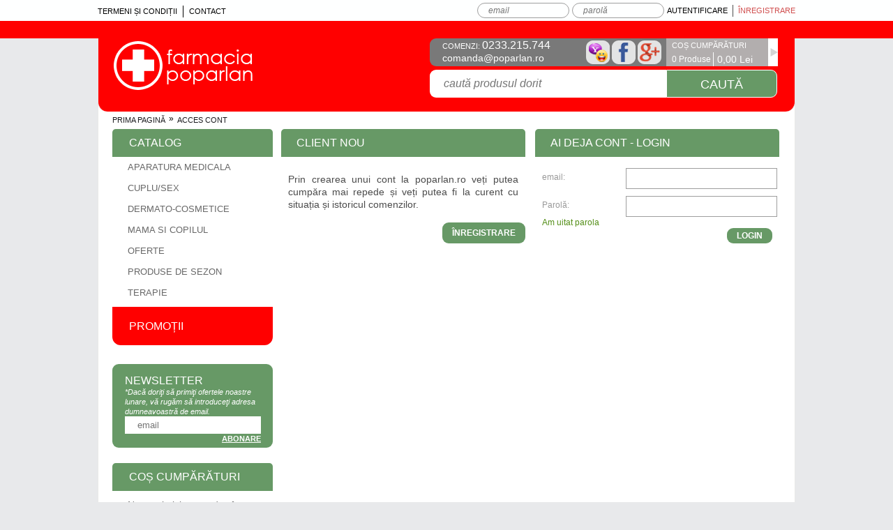

--- FILE ---
content_type: text/html; charset=UTF-8
request_url: http://www.farmacie.poparlan.ro/login.html
body_size: 5720
content:
<!DOCTYPE html PUBLIC "-//W3C//DTD XHTML 1.0 Transitional//EN" "http://www.w3.org/TR/xhtml1/DTD/xhtml1-transitional.dtd">
<html xmlns="http://www.w3.org/1999/xhtml" dir="ltr" lang="ro">
<head>

	<meta name="robots" content="noindex, nofollow" /> 	

<meta http-equiv="Content-Type" content="text/html; charset=utf-8" />
<meta name="google-site-verification" content="Wu5rx_52IIyPem-URZCxXQQPq5CVg0CLyMSTA35_aoE" />

<meta name="copyright" content="Centrul Medical Poparlan" />

<meta http-equiv="Content-Language" content="ro" />
<meta name="language" content="Romanian" />

<title>Bine ați venit, Vă rugăm Înregistrați-vă</title>
<meta name="description" content="Bine ați venit, Vă rugăm Înregistrați-vă" />
<meta name="keywords" content="Bine ați venit, Vă rugăm Înregistrați-vă" />
<base href="http://www.farmacie.poparlan.ro/" />

<link rel="stylesheet" type="text/css" href="css/style.css" />

	<script type="text/javascript" src="ext/jquery/jquery-1.10.1.min.js"></script>
	<script type="text/javascript" src="ext/jquery/jquery-ui-1.10.3.custom.min.js"></script>
	

<script type="text/javascript" src="ext/jquery/functions.js"></script>
<script type="text/javascript">
	$(function() {
	$("#menu").menu();
	});
</script>
<link rel="shortcut icon" href="img/favicon.ico" />

			
</head>

<body>


<div class="header-top">
	<div class="header-top-wrapper">
		<div class="top-links">
			<a href="http://www.farmacie.poparlan.ro/conditions.html" title="Termeni și Condiții">Termeni și Condiții</a>
			<a href="http://www.farmacie.poparlan.ro/contact.html" title="Contact" class="no-border">Contact</a>
		</div>


		<div class="header-account">
				<form action="http://www.farmacie.poparlan.ro/login.html?action=process" method="post">
					<input type="hidden" name="formid" value="1ecb60ff053f4586da14170d7bc40eb0" />
					<input type="text" name="email_address" value="" placeholder="email" class="header-account-text-input" />
					<input type="password" name="password" value="" placeholder="parolă" class="header-account-text-input" />
					<input type="submit" value="AUTENTIFICARE" class="header-account-submit-input" name="login" />
					<a href="http://www.farmacie.poparlan.ro/create_account.html" title="Înregistrare" class="header-account-register">Înregistrare</a>
				</form>
					
		</div>
	</div>
</div>
<div class="header-middle"></div>
<div class="header-full-wrapper">
	<div class="header-wrapper">
		<div class="logo-wrapper">
			<a href="http://www.farmacie.poparlan.ro/" title="poparlan.ro">
				<img src="img/logo.png" alt="poparlan.ro" class="logo" />
			</a>
		</div>
		<div class="fl-right header-margin-right-24">
			<div class="header-contact">
				<div class="fl-left" style="width:200px;">
					<span class="header-contact-orders">Comenzi:
					<span class="header-contact-phone">0233.215.744</span></span>
					<span class="header-contact-email">comanda@poparlan.ro</span>
				</div>
				<div class="fl-right header-icon-margin">
					<a href="http://www.farmacie.poparlan.ro/" title="Yahoo"class="header-icons-media header-icon-yahoo"></a>
					<a href="http://www.farmacie.poparlan.ro/" title="Facebook" class="header-icons-media header-icon-facebook"></a>
					<a href="http://www.farmacie.poparlan.ro/" title="Google" class="header-icons-media header-icon-google"></a>
				</div>
			</div>
			<div class="header-cart">
				<a href="http://www.farmacie.poparlan.ro/shopping_cart.html" title="Coș cumpărături" rel="nofollow" >
					<span class="header-cart-text">Coș cumpărături</span>
					<br class="cl-both"/>
					<span class="header-cart-prod">
						0 Produse					</span>
					<span class="header-cart-price">0,00 Lei</span>
					<span class="header-cart-icon"></span>
				</a>
			</div>
			<br class="cl-both"/>
			<div class="header-search-wrapper">
				<form method="get" action="http://www.farmacie.poparlan.ro/rezultatele_cautarii.html">
					<input class="search-field" placeholder="caută produsul dorit" name="keywords" />
					<input class="search-button" type="submit" value="Caută" alt="Caută" />
				</form>
			</div>
		</div>
	</div>
</div>
<div class="main-wrapper">
			
		<div class="breadcrumb-wrapper">
<a href="http://www.farmacie.poparlan.ro" title="Prima pagină">Prima pagină</a><span> » </span><h1>Acces cont</h1>		</div>
		<div class="body-content">

<div class="indented-content">
	<div class="register-form">
		<div class="featured-header half-featured-header no-margin-top">
        	<p class="featured-header featured-header-categ-text">
        		Client Nou        	</p>
		</div>

		<p class="page-text create-account-details">Prin crearea unui cont la poparlan.ro veți putea cumpăra mai repede și veți putea fi la curent cu situația și istoricul comenzilor.</p>

		<a class="create-account" rel="nofollow" href="http://www.farmacie.poparlan.ro/create_account.html" title="Înregistrare">Înregistrare</a>	
	</div>

	<div class="register-form no-margin-right account-form">
		<div class="featured-header half-featured-header no-margin-top">
        	<p class="featured-header featured-header-categ-text">
        		Ai deja cont - Login
        	</p>
		</div>

<form name="login" action="http://www.farmacie.poparlan.ro/login.html?action=process" method="post"><input type="hidden" name="formid" value="1ecb60ff053f4586da14170d7bc40eb0" />			<label class="short-label">email:</label>
			<input class="text-input" type="text" name="email_address" />
			<br class="cl-both" />

			<label class="short-label">Parolă:</label>
			<input class="text-input" type="password" name="password" />
			<br class="cl-both" />

			<a class="forgot-password" href="http://www.farmacie.poparlan.ro/password_forgotten.html" title="Am uitat parola">Am uitat parola</a>

			<input class="customer-login" type="submit" name="login" value="Login">
		</form>	
	</div>	
</div>

<br class="cl-both" />

	</div>
<!-- body content end -->	
        
	    <div class="left-column">
			
		<div class="bm-categ-main">
			<div class="menu-header">Catalog</div>

			<ul id="menu" >
				<li id="active-menu-item">
					<h3>
						<a href="http://www.farmacie.poparlan.ro/aparatura-medicala-c-45" title="APARATURA MEDICALA">
							APARATURA MEDICALA						</a>
					</h3>
							
				</li>
				<li id="active-menu-item">
					<h3>
						<a href="http://www.farmacie.poparlan.ro/cuplusex-c-40" title="CUPLU/SEX">
							CUPLU/SEX						</a>
					</h3>
					<ul class="extended-menu">

			<li class="menu-column ">
			<p class="level-1">
				<a href="http://www.farmacie.poparlan.ro/contraceptie-c-40_43" title="Contraceptie">
					Contraceptie				</a>
			</p>
			<p class="level-1">
				<a href="http://www.farmacie.poparlan.ro/fertilitate-c-40_42" title="Fertilitate">
					Fertilitate				</a>
			</p>
			<p class="level-1">
				<a href="http://www.farmacie.poparlan.ro/potenta-c-40_41" title="Potenta">
					Potenta				</a>
			</p>
			<p class="level-1">
				<a href="http://www.farmacie.poparlan.ro/teste-de-sarcina-c-40_44" title="Teste de sarcina">
					Teste de sarcina				</a>
			</p>
						
						</li>
			<li>		
				<div class="specials-menu specials-menu-two-columns">	
					<p class="specials-menu-name">Promoții</p>
					<br class="cl-both"/>

        <div class="product-grid ">
            <a class="product-grid-image" href="http://www.farmacie.poparlan.ro/profertil-female-p-70" title="4 Bones Junior Sirop">
                <img src="images/profertil-female-x-28-capsule-moi-28-tablete-lenus-pharma.jpg" alt="4 Bones Junior Sirop" />
            </a>
            <a class="prod-name" href="http://www.farmacie.poparlan.ro/profertil-female-p-70" title="4 Bones Junior Sirop">
                4 Bones Junior Sirop            </a>

                    <del>173<span class="grid-decimals">,30</span> Lei</del>
            <p class="prod-price">
                    <br class="cl-both"/>
                 164<span class="grid-decimals ">,35</span> Lei            </p>

                <a href="http://www.farmacie.poparlan.ro/profertil-female-p-70?action=buy_now" title="Comandă" class="buy-now" rel="nofollow">Comandă</a>           

 
                <div class="prod-no-review">
                    <div class="star-grey">
                    </div>
                </div>
        </div>


        <div class="product-grid no-margin-right ">
            <a class="product-grid-image" href="http://www.farmacie.poparlan.ro/profertil-x-60-capsule-p-71" title="4 Bones Junior Sirop">
                <img src="images/profertil_packshot_500px_web.jpg" alt="4 Bones Junior Sirop" />
            </a>
            <a class="prod-name" href="http://www.farmacie.poparlan.ro/profertil-x-60-capsule-p-71" title="4 Bones Junior Sirop">
                4 Bones Junior Sirop            </a>

                    <del>210<span class="grid-decimals">,00</span> Lei</del>
            <p class="prod-price">
                    <br class="cl-both"/>
                 189<span class="grid-decimals ">,00</span> Lei            </p>

                <a href="http://www.farmacie.poparlan.ro/profertil-x-60-capsule-p-71?action=buy_now" title="Comandă" class="buy-now" rel="nofollow">Comandă</a>           

 
                <div class="prod-no-review">
                    <div class="star-grey">
                    </div>
                </div>
        </div>

					<br class="cl-both" />
				</div>
			</li>
					</ul>
							
				</li>
				<li id="active-menu-item">
					<h3>
						<a href="http://www.farmacie.poparlan.ro/dermato-cosmetice-c-33" title="DERMATO-COSMETICE">
							DERMATO-COSMETICE						</a>
					</h3>
					<ul class="extended-menu">

			<li class="menu-column ">
			<p class="level-1">
				<a href="http://www.farmacie.poparlan.ro/ingrijire-corporala-c-33_34" title="Ingrijire corporala">
					Ingrijire corporala				</a>
			</p>
			<p class="level-1">
				<a href="http://www.farmacie.poparlan.ro/ingrijire-orala-c-33_39" title="Ingrijire orala">
					Ingrijire orala				</a>
			</p>
			<p class="level-1">
				<a href="http://www.farmacie.poparlan.ro/ingrijirea-mainilor-si-picioarelor-c-33_37" title="Ingrijirea mainilor si picioarelor">
					Ingrijirea mainilor si picioarelor				</a>
			</p>
			<p class="level-1">
				<a href="http://www.farmacie.poparlan.ro/ingrijirea-ochilor-c-33_38" title="Ingrijirea ochilor">
					Ingrijirea ochilor				</a>
			</p>
			<p class="level-1">
				<a href="http://www.farmacie.poparlan.ro/ingrijirea-parului-c-33_36" title="Ingrijirea parului">
					Ingrijirea parului				</a>
			</p>
			<p class="level-1">
				<a href="http://www.farmacie.poparlan.ro/ingrijirea-tenului-c-33_35" title="Ingrijirea tenului">
					Ingrijirea tenului				</a>
			</p>
						
						</li>
			<li>		
				<div class="specials-menu specials-menu-two-columns">	
					<p class="specials-menu-name">Promoții</p>
					<br class="cl-both"/>

        <div class="product-grid ">
            <a class="product-grid-image" href="http://www.farmacie.poparlan.ro/stresclin-derma-x-60-capsule-p-137" title="4 Bones Junior Sirop">
                <img src="images/stresclin-derma.jpg" alt="4 Bones Junior Sirop" />
            </a>
            <a class="prod-name" href="http://www.farmacie.poparlan.ro/stresclin-derma-x-60-capsule-p-137" title="4 Bones Junior Sirop">
                4 Bones Junior Sirop            </a>

                    <del>31<span class="grid-decimals">,00</span> Lei</del>
            <p class="prod-price">
                    <br class="cl-both"/>
                 26<span class="grid-decimals ">,35</span> Lei            </p>

                <a href="http://www.farmacie.poparlan.ro/stresclin-derma-x-60-capsule-p-137?action=buy_now" title="Comandă" class="buy-now" rel="nofollow">Comandă</a>           

 
                <div class="prod-no-review">
                    <div class="star-grey">
                    </div>
                </div>
        </div>


        <div class="product-grid no-margin-right ">
            <a class="product-grid-image" href="http://www.farmacie.poparlan.ro/pila-electronica-scholl-velvet-smooth-p-427" title="4 Bones Junior Sirop">
                <img src="images/pila_electronica_scholl.jpg" alt="4 Bones Junior Sirop" />
            </a>
            <a class="prod-name" href="http://www.farmacie.poparlan.ro/pila-electronica-scholl-velvet-smooth-p-427" title="4 Bones Junior Sirop">
                4 Bones Junior Sirop            </a>

                    <del>150<span class="grid-decimals">,00</span> Lei</del>
            <p class="prod-price">
                    <br class="cl-both"/>
                 142<span class="grid-decimals ">,50</span> Lei            </p>

                <a href="http://www.farmacie.poparlan.ro/pila-electronica-scholl-velvet-smooth-p-427?action=buy_now" title="Comandă" class="buy-now" rel="nofollow">Comandă</a>           

 
                <div class="prod-no-review">
                    <div class="star-grey">
                    </div>
                </div>
        </div>

					<br class="cl-both" />
				</div>
			</li>
					</ul>
							
				</li>
				<li id="active-menu-item">
					<h3>
						<a href="http://www.farmacie.poparlan.ro/mama-si-copilul-c-49" title="MAMA SI COPILUL">
							MAMA SI COPILUL						</a>
					</h3>
					<ul class="extended-menu">

			<li class="menu-column ">
			<p class="level-1">
				<a href="http://www.farmacie.poparlan.ro/gravide-c-49_50" title="Gravide">
					Gravide				</a>
			</p>
			<p class="level-1">
				<a href="http://www.farmacie.poparlan.ro/sugaricopii-c-49_51" title="Sugari/Copii">
					Sugari/Copii				</a>
			</p>
						
						</li>
			<li>		
				<div class="specials-menu specials-menu-two-columns">	
					<p class="specials-menu-name">Promoții</p>
					<br class="cl-both"/>

        <div class="product-grid ">
            <a class="product-grid-image" href="http://www.farmacie.poparlan.ro/minevita-imuno-x-60-comprimate-masticabile-p-140" title="4 Bones Junior Sirop">
                <img src="images/Minevita_Imuno.jpg" alt="4 Bones Junior Sirop" />
            </a>
            <a class="prod-name" href="http://www.farmacie.poparlan.ro/minevita-imuno-x-60-comprimate-masticabile-p-140" title="4 Bones Junior Sirop">
                4 Bones Junior Sirop            </a>

                    <del>43<span class="grid-decimals">,30</span> Lei</del>
            <p class="prod-price">
                    <br class="cl-both"/>
                 36<span class="grid-decimals ">,81</span> Lei            </p>

                <a href="http://www.farmacie.poparlan.ro/minevita-imuno-x-60-comprimate-masticabile-p-140?action=buy_now" title="Comandă" class="buy-now" rel="nofollow">Comandă</a>           

 
                <div class="prod-no-review">
                    <div class="star-grey">
                    </div>
                </div>
        </div>


        <div class="product-grid no-margin-right ">
            <a class="product-grid-image" href="http://www.farmacie.poparlan.ro/minevita-kids-omega-3-x-30-capsule-masticabile-p-139" title="4 Bones Junior Sirop">
                <img src="images/Minevita_Kids.jpg" alt="4 Bones Junior Sirop" />
            </a>
            <a class="prod-name" href="http://www.farmacie.poparlan.ro/minevita-kids-omega-3-x-30-capsule-masticabile-p-139" title="4 Bones Junior Sirop">
                4 Bones Junior Sirop            </a>

                    <del>35<span class="grid-decimals">,30</span> Lei</del>
            <p class="prod-price">
                    <br class="cl-both"/>
                 30<span class="grid-decimals ">,01</span> Lei            </p>

                <a href="http://www.farmacie.poparlan.ro/minevita-kids-omega-3-x-30-capsule-masticabile-p-139?action=buy_now" title="Comandă" class="buy-now" rel="nofollow">Comandă</a>           

 
                <div class="prod-no-review">
                    <div class="star-grey">
                    </div>
                </div>
        </div>

					<br class="cl-both" />
				</div>
			</li>
					</ul>
							
				</li>
				<li id="active-menu-item">
					<h3>
						<a href="http://www.farmacie.poparlan.ro/oferte-c-52" title="OFERTE">
							OFERTE						</a>
					</h3>
							
				</li>
				<li id="active-menu-item">
					<h3>
						<a href="http://www.farmacie.poparlan.ro/produse-de-sezon-c-46" title="PRODUSE DE SEZON">
							PRODUSE DE SEZON						</a>
					</h3>
					<ul class="extended-menu">

			<li class="menu-column ">
			<p class="level-1">
				<a href="http://www.farmacie.poparlan.ro/protectie-impotriva-insectelor-c-46_48" title="Protectie impotriva insectelor">
					Protectie impotriva insectelor				</a>
			</p>
			<p class="level-1">
				<a href="http://www.farmacie.poparlan.ro/protectie-solara-c-46_47" title="Protectie solara">
					Protectie solara				</a>
			</p>
						
						</li>
					</ul>
							
				</li>
				<li id="active-menu-item">
					<h3>
						<a href="http://www.farmacie.poparlan.ro/terapie-c-2" title="TERAPIE">
							TERAPIE						</a>
					</h3>
					<ul class="extended-menu">

			<li class="menu-column ">
			<p class="level-1">
				<a href="http://www.farmacie.poparlan.ro/afectiuni-bronho-pulmonare-c-2_3" title="Afectiuni bronho-pulmonare">
					Afectiuni bronho-pulmonare				</a>
			</p>
			<p class="level-1">
				<a href="http://www.farmacie.poparlan.ro/afectiuni-cardio-vasculare-c-2_4" title="Afectiuni cardio-vasculare">
					Afectiuni cardio-vasculare				</a>
			</p>

			<p class="level-2">
				<a href="http://www.farmacie.poparlan.ro/cardio-c-2_4_5" title="Cardio">
					Cardio				</a>
			</p>
			<p class="level-2">
				<a href="http://www.farmacie.poparlan.ro/vascular-c-2_4_6" title="Vascular">
					Vascular				</a>
			</p>
			<p class="level-1">
				<a href="http://www.farmacie.poparlan.ro/afectiuni-dermatologice-c-2_7" title="Afectiuni dermatologice">
					Afectiuni dermatologice				</a>
			</p>
			<p class="level-1">
				<a href="http://www.farmacie.poparlan.ro/afectiuni-gastro-intestinale-c-2_9" title="Afectiuni gastro-intestinale">
					Afectiuni gastro-intestinale				</a>
			</p>

			<p class="level-2">
				<a href="http://www.farmacie.poparlan.ro/antiacide-c-2_9_11" title="Antiacide">
					Antiacide				</a>
			</p>
			<p class="level-2">
				<a href="http://www.farmacie.poparlan.ro/probiotice-c-2_9_10" title="Probiotice">
					Probiotice				</a>
			</p>
			<p class="level-2">
				<a href="http://www.farmacie.poparlan.ro/tranzit-intestinal-c-2_9_12" title="Tranzit intestinal">
					Tranzit intestinal				</a>
			</p>
			<p class="level-1">
				<a href="http://www.farmacie.poparlan.ro/afectiuni-hepatobiliare-c-2_8" title="Afectiuni hepatobiliare">
					Afectiuni hepatobiliare				</a>
			</p>
			<p class="level-1">
				<a href="http://www.farmacie.poparlan.ro/afectiuni-metabolice-c-2_16" title="Afectiuni metabolice">
					Afectiuni metabolice				</a>
			</p>

			<p class="level-2">
				<a href="http://www.farmacie.poparlan.ro/diabet-c-2_16_17" title="Diabet">
					Diabet				</a>
			</p>
			<p class="level-2">
				<a href="http://www.farmacie.poparlan.ro/guta-c-2_16_18" title="Guta">
					Guta				</a>
			</p>
			<p class="level-2">
				<a href="http://www.farmacie.poparlan.ro/pentru-slabit-c-2_16_19" title="Pentru slabit">
					Pentru slabit				</a>
			</p>
			<p class="level-1">
				<a href="http://www.farmacie.poparlan.ro/afectiuni-oftalmologice-c-2_14" title="Afectiuni oftalmologice">
					Afectiuni oftalmologice				</a>
			</p>
			<p class="level-1">
				<a href="http://www.farmacie.poparlan.ro/afectiuni-orl-c-2_13" title="Afectiuni ORL">
					Afectiuni ORL				</a>
			</p>
			<p class="level-1">
				<a href="http://www.farmacie.poparlan.ro/afectiuni-osteo-articulare-c-2_15" title="Afectiuni osteo-articulare">
					Afectiuni osteo-articulare				</a>
			</p>
			<p class="level-1">
				<a href="http://www.farmacie.poparlan.ro/afectiuni-uro-genitale-c-2_23" title="Afectiuni uro-genitale">
					Afectiuni uro-genitale				</a>
			</p>

			<p class="level-2">
				<a href="http://www.farmacie.poparlan.ro/barbati-c-2_23_24" title="Barbati">
					Barbati				</a>
			</p>

			<p class="level-2">
				<a href="http://www.farmacie.poparlan.ro/femei-c-2_23_27" title="Femei">
					Femei				</a>
			</p>

			<p class="level-2">
				<a href="http://www.farmacie.poparlan.ro/infectii-urinare-c-2_23_53" title="Infectii urinare">
					Infectii urinare				</a>
			</p>
			<p class="level-1">
				<a href="http://www.farmacie.poparlan.ro/diverse-c-2_32" title="Diverse">
					Diverse				</a>
			</p>
			<p class="level-1">
				<a href="http://www.farmacie.poparlan.ro/durere-c-2_54" title="Durere">
					Durere				</a>
			</p>
			<p class="level-1">
				<a href="http://www.farmacie.poparlan.ro/imunostimulante-c-2_20" title="Imunostimulante">
					Imunostimulante				</a>
			</p>
			<p class="level-1">
				<a href="http://www.farmacie.poparlan.ro/raceala-si-gripa-c-2_22" title="Raceala si gripa">
					Raceala si gripa				</a>
			</p>
			<p class="level-1">
				<a href="http://www.farmacie.poparlan.ro/sistem-nervos-c-2_21" title="Sistem nervos">
					Sistem nervos				</a>
			</p>
			<p class="level-1">
				<a href="http://www.farmacie.poparlan.ro/vitamine-si-minerale-c-2_31" title="Vitamine si minerale">
					Vitamine si minerale				</a>
			</p>
						
						</li>
			<li>		
				<div class="specials-menu specials-menu-two-columns">	
					<p class="specials-menu-name">Promoții</p>
					<br class="cl-both"/>

        <div class="product-grid ">
            <a class="product-grid-image" href="http://www.farmacie.poparlan.ro/artrostop-comfort-120-tb-p-4" title="4 Bones Junior Sirop">
                <img src="images/1432c-67381_215x215.jpg" alt="4 Bones Junior Sirop" />
            </a>
            <a class="prod-name" href="http://www.farmacie.poparlan.ro/artrostop-comfort-120-tb-p-4" title="4 Bones Junior Sirop">
                4 Bones Junior Sirop            </a>

                    <del>110<span class="grid-decimals">,00</span> Lei</del>
            <p class="prod-price">
                    <br class="cl-both"/>
                 104<span class="grid-decimals ">,50</span> Lei            </p>

                <a href="http://www.farmacie.poparlan.ro/artrostop-comfort-120-tb-p-4?action=buy_now" title="Comandă" class="buy-now" rel="nofollow">Comandă</a>           

 
                <div class="prod-no-review">
                    <div class="star-grey">
                    </div>
                </div>
        </div>


        <div class="product-grid no-margin-right ">
            <a class="product-grid-image" href="http://www.farmacie.poparlan.ro/artrostop-rapid-180-tb-p-6" title="4 Bones Junior Sirop">
                <img src="images/artrostop-rapid-plus-x-180-tablete-walmark.jpg" alt="4 Bones Junior Sirop" />
            </a>
            <a class="prod-name" href="http://www.farmacie.poparlan.ro/artrostop-rapid-180-tb-p-6" title="4 Bones Junior Sirop">
                4 Bones Junior Sirop            </a>

                    <del>130<span class="grid-decimals">,00</span> Lei</del>
            <p class="prod-price">
                    <br class="cl-both"/>
                 123<span class="grid-decimals ">,50</span> Lei            </p>

                <a href="http://www.farmacie.poparlan.ro/artrostop-rapid-180-tb-p-6?action=buy_now" title="Comandă" class="buy-now" rel="nofollow">Comandă</a>           

 
                <div class="prod-no-review">
                    <div class="star-grey">
                    </div>
                </div>
        </div>


        <div class="product-grid ">
            <a class="product-grid-image" href="http://www.farmacie.poparlan.ro/proenzi-artrostop-rapid-180-tb-crema-proenzi-cadou-p-8" title="4 Bones Junior Sirop">
                <img src="images/proenzi-artrostop-rapid-plus.jpg" alt="4 Bones Junior Sirop" />
            </a>
            <a class="prod-name" href="http://www.farmacie.poparlan.ro/proenzi-artrostop-rapid-180-tb-crema-proenzi-cadou-p-8" title="4 Bones Junior Sirop">
                4 Bones Junior Sirop            </a>

                    <del>133<span class="grid-decimals">,00</span> Lei</del>
            <p class="prod-price">
                    <br class="cl-both"/>
                 126<span class="grid-decimals ">,35</span> Lei            </p>

                <a href="http://www.farmacie.poparlan.ro/proenzi-artrostop-rapid-180-tb-crema-proenzi-cadou-p-8?action=buy_now" title="Comandă" class="buy-now" rel="nofollow">Comandă</a>           

 
                <div class="prod-no-review">
                    <div class="star-grey">
                    </div>
                </div>
        </div>


        <div class="product-grid no-margin-right ">
            <a class="product-grid-image" href="http://www.farmacie.poparlan.ro/echinaceea-vit-c-zinc-x-24-cp-efervescente-p-51" title="4 Bones Junior Sirop">
                <img src="images/zdrovit-echinaceea-zinc-vitamina-c-24-comprimate-efervescente-3417145_big.jpg" alt="4 Bones Junior Sirop" />
            </a>
            <a class="prod-name" href="http://www.farmacie.poparlan.ro/echinaceea-vit-c-zinc-x-24-cp-efervescente-p-51" title="4 Bones Junior Sirop">
                4 Bones Junior Sirop            </a>

                    <del>8<span class="grid-decimals">,50</span> Lei</del>
            <p class="prod-price">
                    <br class="cl-both"/>
                 6<span class="grid-decimals ">,50</span> Lei            </p>

                <a href="http://www.farmacie.poparlan.ro/echinaceea-vit-c-zinc-x-24-cp-efervescente-p-51?action=buy_now" title="Comandă" class="buy-now" rel="nofollow">Comandă</a>           

 
                <div class="prod-no-review">
                    <div class="star-grey">
                    </div>
                </div>
        </div>


        <div class="product-grid ">
            <a class="product-grid-image" href="http://www.farmacie.poparlan.ro/calcidin-x-60-plicuri-p-26" title="4 Bones Junior Sirop">
                <img src="images/CALCIDIN 1200MG 60DZ 20-CADOU.jpg" alt="4 Bones Junior Sirop" />
            </a>
            <a class="prod-name" href="http://www.farmacie.poparlan.ro/calcidin-x-60-plicuri-p-26" title="4 Bones Junior Sirop">
                4 Bones Junior Sirop            </a>

                    <del>42<span class="grid-decimals">,00</span> Lei</del>
            <p class="prod-price">
                    <br class="cl-both"/>
                 37<span class="grid-decimals ">,20</span> Lei            </p>

                <a href="http://www.farmacie.poparlan.ro/calcidin-x-60-plicuri-p-26?action=buy_now" title="Comandă" class="buy-now" rel="nofollow">Comandă</a>           

 
                <div class="prod-no-review">
                    <div class="star-grey">
                    </div>
                </div>
        </div>


        <div class="product-grid no-margin-right ">
            <a class="product-grid-image" href="http://www.farmacie.poparlan.ro/supramax-articulatii-x-30-plicuri-p-55" title="4 Bones Junior Sirop">
                <img src="images/supramax.jpg" alt="4 Bones Junior Sirop" />
            </a>
            <a class="prod-name" href="http://www.farmacie.poparlan.ro/supramax-articulatii-x-30-plicuri-p-55" title="4 Bones Junior Sirop">
                4 Bones Junior Sirop            </a>

                    <del>110<span class="grid-decimals">,00</span> Lei</del>
            <p class="prod-price">
                    <br class="cl-both"/>
                 90<span class="grid-decimals ">,00</span> Lei            </p>

                <a href="http://www.farmacie.poparlan.ro/supramax-articulatii-x-30-plicuri-p-55?action=buy_now" title="Comandă" class="buy-now" rel="nofollow">Comandă</a>           

 
                <div class="prod-no-review">
                    <div class="star-grey">
                    </div>
                </div>
        </div>

					<br class="cl-both" />
				</div>
			</li>
					</ul>
							
				</li>
			</ul>
			
			<div class="special-offers">
					<a href="http://www.farmacie.poparlan.ro/promotii" title="Oferte speciale">
						<span>
							PROMOȚII						</span>
					</a>
			</div>
		</div>
 	

      <div class="newsletter-subscribe-left-column" >
			<form action="http://www.farmacie.poparlan.ro/login.html" method="post">
							
						<a name="newsletter"></a>
						<span class="newsletter-subscribe-text">NEWSLETTER</span><br/>
						<span class="newsletter-subscribe-text1">*Dacă doriţi să primiţi ofertele noastre lunare, vă rugăm să introduceţi adresa dumneavoastră de email. </span>
						<br/>
						<input type="text" name="newsletter_email" class="newsletter-email-input" placeholder="email" />
						<input type="submit" name="newsletter_subscribe" class="newsletter_subscribe-submit" value="abonare" />
					</form>
			</div>

    <div class="bm-shopping-cart-main">  
      <div class="menu-header">Coș cumpărături</div>
      <span class="bm-shopping-cart-empty">Nu aveți nici un produs în coș</span>
    </div>
    

      <div class="bm-image-main">
        <div class="menu-header">
            <p>promoții</p>
        </div>
        <br class="cl-both"/>
        <div class="fl-left margin-top-10">

        <div class="product-grid ">
            <a class="product-grid-image" href="http://www.farmacie.poparlan.ro/artrostop-comfort-120-tb-p-4" title="Artrostop Comfort 120 tb">
                <img src="images/1432c-67381_215x215.jpg" alt="Artrostop Comfort 120 tb" />
            </a>
            <a class="prod-name" href="http://www.farmacie.poparlan.ro/artrostop-comfort-120-tb-p-4" title="Artrostop Comfort 120 tb">
                Artrostop Comfort 120 tb            </a>

                    <del>110<span class="grid-decimals">,00</span> Lei</del>
            <p class="prod-price">
                    <br class="cl-both"/>
                 104<span class="grid-decimals ">,50</span> Lei            </p>

                <a href="http://www.farmacie.poparlan.ro/artrostop-comfort-120-tb-p-4?action=buy_now" title="Comandă" class="buy-now" rel="nofollow">Comandă</a>           

 
                <div class="prod-no-review">
                    <div class="star-grey">
                    </div>
                </div>
        </div>


        <div class="product-grid ">
            <a class="product-grid-image" href="http://www.farmacie.poparlan.ro/revisan-forte-x-30-capsule-p-121" title="Revisan Forte x 30 capsule">
                <img src="images/revisan forte b.png" alt="Revisan Forte x 30 capsule" />
            </a>
            <a class="prod-name" href="http://www.farmacie.poparlan.ro/revisan-forte-x-30-capsule-p-121" title="Revisan Forte x 30 capsule">
                Revisan Forte x 30 capsule            </a>

                    <del>29<span class="grid-decimals">,00</span> Lei</del>
            <p class="prod-price">
                    <br class="cl-both"/>
                 24<span class="grid-decimals ">,65</span> Lei            </p>

                <a href="http://www.farmacie.poparlan.ro/revisan-forte-x-30-capsule-p-121?action=buy_now" title="Comandă" class="buy-now" rel="nofollow">Comandă</a>           

 
                <div class="prod-no-review">
                    <div class="star-grey">
                    </div>
                </div>
        </div>

        </div>
    </div>
	
	   </div>
       

	<br class="cl-both" />
</div>
<!-- main wrapper end -->
		
<div class="footer-wrapper">
	<div class="footer-manufacturer">
						<a href="http://www.farmacie.poparlan.ro/-m-" title="">
				<img  src="images/" alt="" />
				</a>	
				<a href="http://www.farmacie.poparlan.ro/-m-" title="">
				<img  src="images/" alt="" />
				</a>	
				<a href="http://www.farmacie.poparlan.ro/-m-" title="">
				<img  src="images/" alt="" />
				</a>	
				<a href="http://www.farmacie.poparlan.ro/-m-" title="">
				<img  src="images/" alt="" />
				</a>	
				<a href="http://www.farmacie.poparlan.ro/-m-" title="">
				<img  src="images/" alt="" />
				</a>	
				<a href="http://www.farmacie.poparlan.ro/-m-" title="">
				<img  src="images/" alt="" />
				</a>	
				<a href="http://www.farmacie.poparlan.ro/-m-" title="">
				<img  src="images/" alt="" />
				</a>	
				<a href="http://www.farmacie.poparlan.ro/-m-" title="">
				<img  src="images/" alt="" />
				</a>	
				<a href="http://www.farmacie.poparlan.ro/-m-" title="">
				<img  src="images/" alt="" />
				</a>	
				<a href="http://www.farmacie.poparlan.ro/-m-" title="">
				<img  src="images/" alt="" />
				</a>	
				<a href="http://www.farmacie.poparlan.ro/-m-" title="">
				<img  src="images/" alt="" />
				</a>	
				<a href="http://www.farmacie.poparlan.ro/-m-" title="">
				<img  src="images/" alt="" />
				</a>	
				<a href="http://www.farmacie.poparlan.ro/-m-" title="">
				<img  src="images/" alt="" />
				</a>	
				<a href="http://www.farmacie.poparlan.ro/-m-" title="">
				<img  src="images/" alt="" />
				</a>	
		
	</div>
	<div class="footer-wrapper-top">
		<div class="fl-right">
			<span class="footer-top-dots"></span>
			<a class="footer-top-manufacturer" href="http://www.farmacie.poparlan.ro/producatori.html"title="Producatori">vezi toŢi PRoducĂtorii</a>
			<span class="footer-top-dots"></span>
		</div>
	</div>

	<div class="footer-content">
		<div class="footer-all-ul">
			<ul >
				<li class="list-header footer-li-suport">suport</li>
				<li class="list-first footer-margin-top-27"><a href="http://www.farmacie.poparlan.ro/cum_cumpar.html" title="Cum cumpăr?">Cum cumpăr?</a></li>
				<li class="list-first"><a href="http://www.farmacie.poparlan.ro/cum_platesc.html" title="Cum plătesc">Cum plătesc</a></li>
				<li class="list-first">
					<a href="http://www.farmacie.poparlan.ro/livrari.html" title="Livrări">Livrări</a>
				</li>
				<li class="list-first">
					<a href="http://www.farmacie.poparlan.ro/garantie.html" title="Garanția produselor">Garanția produselor</a>
				</li>
				<li class="list-first">
					<a href="http://www.farmacie.poparlan.ro/conditions.html" title="Termeni și Condiții">Termeni și Condiții</a>
				</li>
				<li class="list-first">
					<a href="http://www.farmacie.poparlan.ro/confidentialitate.html" title="Confidențialitate">Confidențialitate</a>
				</li>
			</ul>
			<ul>
				<li class="list-header">servicii</li>
				<li class="footer-margin-top-27"><a href="http://www.farmacie.poparlan.ro/account.html" title="Contul meu">Contul meu</a></li>
				<li ><a href="http://www.farmacie.poparlan.ro/shopping_cart.html" title="Cosul meu">Coşul meu</a></li>
				<li>
					<a href="http://www.farmacie.poparlan.ro/retur.html" title="Returnare produse">Returnare produse</a>
				</li>
			</ul>
			<ul>
				<li class="list-header">info</li>
				<li class="footer-margin-top-27">
					<a href="http://www.farmacie.poparlan.ro/contact.html" title="Contact">Contact</a>
				</li>
				<li>
					<a href="http://www.dataprotection.ro/" title="ANSPDCP">ANSPDCP</a>
				</li>
				<li>
					<a href="http://www.anpc.gov.ro/" title="ANPC">ANPC</a>
				</li>
			</ul>
		</div>
		
		<div class="fl-left">
			<div class="footer-last-div">Centrul Medical Poparlan</div>
			<div class="footer-company-info">
				<p class="footer-last-text footer-margin-top-27">Centrul Medical Poparlan</p>
				<p class="footer-last-text">Adresă: Mihai Eminescu, Nr.1,Piatra Neamt</p>
				<p class="footer-last-text">Telefon: 0233.215.744</p>
				<p class="footer-last-text">CUI: 2040230, Reg.Com.: J27/1886/91</p>
				<p class="footer-last-text">Cont: RO87BRDE280SV02844452800</p>
			</div>

			<br class="cl-both"/>
			
			<div class="footer-last-payment fl-right">
				<span class="footer-payment-text">MODALITĂŢI DE PLATĂ</span>
<!--		<img class="footer-mobilpay" src="img/mobilpay.png" alt="MobilPay"/>-->
			</div>

			<br class="cl-both"/>
			
			<div class="po-mc-vs"></div>
		</div>
			
		<br class="cl-both" />
	</div>	
</div>

<div class="copyright-wrapper">
	© 2014 poparlan.ro Toate drepturile rezervate.
</div>
</body>
</html>

--- FILE ---
content_type: text/css
request_url: http://www.farmacie.poparlan.ro/css/style.css
body_size: 11064
content:
/* RESET */
html, body, div, span, applet, object, iframe,
h1, h2, h3, h4, h5, h6, p, blockquote, pre,
a, abbr, acronym, address, big, cite, code,
del, dfn, em, img, ins, kbd, q, s, samp,
small, strike, strong, sub, sup, tt, var,
b, u, i, center,
dl, dt, dd, ol, ul, li,
fieldset, form, label, legend,
table, caption, tbody, tfoot, thead, tr, th, td,
article, aside, canvas, details, embed, 
figure, figcaption, footer, header, hgroup, 
menu, nav, output, ruby, section, summary,
time, mark, audio, video {
	margin: 0;
	padding: 0;
	border: 0;
	font: inherit;
	vertical-align: baseline;
	font-family: Arial, "Helvetica Neue", Helvetica, sans-serif;
	font-size: 16px; }
/* HTML5 display-role reset for older browsers */
article, aside, details, figcaption, figure, 
footer, header, hgroup, menu, nav, section {
	display: block; }
body {
	background:#e8e9eb;
	overflow-x:hidden;
	line-height: 1; }
ol, ul {
	list-style: none; }
blockquote, q {
	quotes: none; }
blockquote:before, blockquote:after,
q:before, q:after {
	content: '';
	content: none; }
input, select {
	outline:0; 
/*	appearance:none; -moz-appearance:none; -webkit:appearance:none; */
	border:0; 
	background:none; 
	padding:0; }
table {
	border-collapse: collapse;
	border-spacing: 0; }
b, strong {
	font-weight:bold; }
i {
	font-style:italic; }		
a, a:hover {
	color:#ff4e00;
	text-decoration:none; }
a:hover {
	color:#fff; }	
.fl-right {
	float:right !important; }
.fl-left {
	float:left !important; }
.fl-none {
	float:none !important; }
.cl-both {
	clear:both; }
.cl-none {
	clear:none !important; }	
.no-border {
	border:0px !important; }
.no-border-right {
	border-right:0px !important; }
.margin-bottom-26 {
	margin-bottom:26px !important; }	
.no-margin-top {
	margin-top:0px !important; }
.no-margin-right {
	margin-right:0 !important; }
.no-margin-bottom {
	margin-bottom:0 !important; }
.no-margin {
	margin:0 !important; }
.hidden {
	display:none; }	
.justify {
	text-align:justify; }	
.font-size-12 {
	font-size:12px; line-height:16px; }
.list-style-type-disc {
	padding-left:25px;
	list-style-type:disc !important; }
.list-style-type-decimal {
	padding-left:25px;
	list-style-type:decimal !important; }
.full-width {
	width:100% !important; }
.text-align-right {
	text-align:right !important; }	
/* */

/* HEADER */
.header-top{
	width:100%;height:30px;background: #feffff;
}
.header-top-wrapper{
	position: relative;
	width:1000px;
	margin:0 auto;
	height:30px;
}
.header-middle{
	width:100%;height:25px;background: #ff0000;
}
.header-full-wrapper {
	position:absolute; left:0;
	z-index:2;
	width:100%; height:105px;
 }
.header-wrapper {
	position:relative; margin:0 auto;
	 height:105px;
	 width:998px; border-left:1px solid #e8e8e8;
	border-right:1px solid #e8e8e8;
	background:#ff0000;
	border-bottom-left-radius:14px; border-bottom-right-radius:14px; 
	-moz-border-bottom-left-radius:14px; -moz-border-bottom-right-radius:14px; 
	-webkit-border-bottom-left-radius:14px; -webkit-border-bottom-right-radius:14px; }
.top-links {
	float:left;
	position:absolute; }
.top-links a {
	font-family: Arial, "Helvetica Neue", Helvetica, sans-serif;
	text-transform: uppercase;
	font-size:11px;
	color:#000;
	line-height: 17px;
	float:left; margin:8px 8px 0 0;
	padding:0 8px 0 0;
	border-right:1px solid #000; }	
.top-links a:hover {
	color:#9e9e9e;
	text-decoration: underline; }
.header-account {
	position:absolute; float:right;
	right:0;
}	
.header-account-text-input {
	font-family: Arial, "Helvetica Neue", Helvetica, sans-serif;
	float:left; 
	padding:0px 0 0px 15px;
	height:20px; width:115px;
	border:1px solid #9e9e9e;
	margin:4px 4px 4px 0;
	font-size:12px; line-height:20px; color:#9e9e9e; font-style:italic;
	border-radius:11px; -moz-border-radius:11px; -webkit-border-radius:11px; }
.header-account-submit-input, .header-account-submit-input:hover {
	float:left; margin:0px 7px 0 0;
	cursor:pointer;
	height:30px;
	font-size:11px; line-height:30px; color:#000; text-transform:uppercase; }	
.header-account-submit-input:hover {
	color:#ff4e00; }	
.header-account-register {
	float:left; margin:7px 0 0 0px;
	font-size:11px; line-height:17px;
	color:#d04e4e;
	padding-left: 7px;
	text-transform: uppercase;
	border-left:1px solid #4c4c4c; }	
.header-facebook-login{
	float:left;
	background: url('../img/sprite.png') 0 0;
	width:68px;
	height:21px;
	cursor: pointer;
	margin:5px 0 0 6px;
}
.logo-wrapper {
	float:left;
	margin:4px 0 0 22px;
}	
.header-contact{
	width:321px;
	height:40px;
	float:left;
	background: #797979;
	-webkit-border-top-left-radius: 9px;
	-webkit-border-bottom-left-radius: 9px;
	-moz-border-radius-topleft: 9px;
	-moz-border-radius-bottomleft: 9px;
	border-top-left-radius: 9px;
	border-bottom-left-radius: 9px;
	padding:0 0 0 18px;
}
.header-contact-orders{
	color:#fff;
	font-size: 11px;
	text-transform: uppercase;
	line-height: 17px;
	font-family: Arial, "Helvetica Neue", Helvetica, sans-serif;
}
.header-contact-phone{
	color:#fff;
	font-size:16px;
	line-height: 20px;
	font-family: Arial, "Helvetica Neue", Helvetica, sans-serif;
}
.header-contact-email{
	color:#fff;
	font-size: 14px;
	line-height: 16px;
	font-family: Arial, "Helvetica Neue", Helvetica, sans-serif;
}
.header-icons-media{
	background:url('../img/sprite.png');
	width:34px;
	height:34px;
}
.header-icon-yahoo{
	background-position: -69px 0px;
	margin-right:3px;
	float:left;
}
.header-icon-facebook{
	background-position: -104px 0px;
	margin-right:3px;
	float: left;
}
.header-icon-google{
	background-position: -139px 0px;
	float: left;
}
.header-icon-margin{
	 margin: 3px 7px 0 0;
    width: 108px;
}
.header-cart{
	width:152px;height:40px;
	background: #b2aeae;
	float:left;
	padding:0px 0 0 8px;
	position: relative;
}
.header-cart-text{
	float:left;
	font-size: 11px;
	color:#fff;
	line-height: 20px;
	font-family: Arial, "Helvetica Neue", Helvetica, sans-serif;
	text-transform: uppercase;
}
.header-cart-prod{
	font-size: 12px;line-height: 20px;color:#fff;
	border-right:1px solid #fff;
	padding-right:3px;float:left;
}
.header-cart-price{
	font-size:14px;line-height: 20px;color:#fff;
	margin:0 0 0 5px;float:left;
}
.header-cart-icon{
	background: url('../img/sprite.png') -173px 0px ;
	position: absolute;
	float: right;
	right: 0;top:0;
	width:15px;height:40px;
}
.header-margin-right-24{
	margin-right:24px;
}
.header-search-wrapper {
	float:left;
	margin:5px 0 0 0;
 }	
.search-field {
	float:left;
	width:319px; height:40px;
	background:#fff;
	-webkit-border-top-left-radius: 9px;
	-webkit-border-bottom-left-radius: 9px;
	-moz-border-radius-topleft: 9px;
	-moz-border-radius-bottomleft: 9px;
	border-top-left-radius: 9px;
	border-bottom-left-radius: 9px;
	font-size:16px; line-height:40px; color:#c8c8c8; font-style:italic; 
	padding: 0 0 0 20px;
}
.search-button {
	float:left;
	width:159px; height:40px;
	font-size:18px; line-height:40px; color:#fff; text-transform: uppercase;
	cursor:pointer;
	background:#679966;
	border:1px solid #fff;
	-webkit-border-top-right-radius: 9px;
	-webkit-border-bottom-right-radius: 9px;
	-moz-border-radius-topright: 9px;
	-moz-border-radius-bottomright: 9px;
	border-top-right-radius: 9px;
	border-bottom-right-radius: 9px;
}
.header-welcome, .header-account-access, .header-logout {
	float:left; margin:8px 16px 0 0;
	font-size:12px; line-height:12px; color:#4c4c4c; }	
.header-account-access {
	margin-right:8px;
	padding:0 8px 0 0;
	border-right:1px solid #4c4c4c; }	
.header-account-access:hover {
	color:#FF4E00; }
.header-logout {
	margin-right:0;
	color:#D04E4E; }
.header-logout:hover {
	color:#89B700; }

/* */
/* FOOTER */
.footer-wrapper {
	position:relative;
	width:100%;
	z-index:1;
	}
.footer-content {
	position:relative; margin:0 auto;
	width:998px; border-left:1px solid #e8e8e8;
	border-right:1px solid #e8e8e8;
	background: #ff0000;
}
.footer-content ul {
	float:left;
	background: #ff0000;
	text-align: center;
}
.footer-content ul li, .footer-content ul li a {
	font-size:12px; line-height:18px; color:#fefefe;
	overflow:hidden;
	 clear:both; 
	text-align: justify;
}
.footer-content ul li a:hover {
	color:#FF4E00; }
.footer-content ul .list-header {
	font-size:12px; line-height:18px; color:#151515;text-transform: uppercase; 
	background:#fff; padding: 0 15px 0 0;
	width:167px;
}
.footer-content ul .list-first {
	margin-left:45px;
}
.footer-li-suport{
	padding-left: 47px!important;
	width:120px!important;
}
.footer-last-div{
	background: #fff;
	font-size: 12px; 
	line-height: 18px;
	color: #151515;
	text-transform: uppercase;
	position: relative;
	padding-left: 20px;
}
.footer-company-info {
	float: left;
}
.footer-last-text{
	font-size:12px; line-height:18px; color:#fefefe;
	overflow:hidden;
	text-align: justify;
	padding-left:24px;
}
.footer-margin-top-27{
	margin-top:27px;
}
.footer-last-versign{
	background: url('../img/sprite.png') -2px -67px;
	position: absolute;
	float:right;
	right:23px;top:45px;width:155px;height:75px;
}
.footer-last-payment{
	width:428px;height:20px;
	background: #fff;
	margin-top:18px;
	padding:0 0 0 24px;
}
.footer-payment-text{
	float:left;
	font-size:12px;line-height: 20px;
	color:#151515;
	font-family: Arial, "Helvetica Neue", Helvetica, sans-serif;
}
.footer-mobilpay{
	float:left;
	margin:2px 0 0 7px;
}
.footer-payment-icons{
	background: url('../img/sprite.png') -190px 0;
	width:52px;height:32px;
	margin:5px 0 5px 0;
}
.footer-payment-icon-visa{
	background-position: -190px 0px;
	float:left;
	margin-left: 24px;
}
.footer-payment-icon-visa-electron{
	background-position: -243px 0px;
	float:left;
	margin-left: 7px;
}
.footer-payment-icon-mastercard{
	background-position: -190px -35px;
	float:left;
	margin-left: 7px;
}
.footer-payment-icon-maestro{
	background-position: -243px -35px;
	float:left;
	margin-left: 7px;
	margin-right: 20px;
}
.footer-payment-icon-jcb{
	background-position: -190px -68px;
	float:left;
	margin-left: 7px;
}
.footer-payment-icon-paypal{
	background-position: -242px -68px;
	float:left;
	margin-left: 7px;
}
.footer-payment-icon-dinners{
	background-position: -190px -100px;
	float:left;
	margin-left: 7px;
}
.footer-wrapper-top {
	margin:0 auto;
	background:#ff0000;
	width:998px; height:22px;
	 border-left:1px solid #e8e8e8;
	border-right:1px solid #e8e8e8; }
.copyright-wrapper {
	width:973px;margin:0 auto;
	border-left:1px solid #e8e8e8;
	border-right:1px solid #e8e8e8;
	background:#fff;
	font-size:11px; line-height:26px; color:#151515; 
	position:relative;
	z-index:2;
	padding:0px 0 0 25px;
	text-transform: uppercase;
}

.footer-top-dots{
	background: url('../img/sprite.png') 0px -22px;
	width:25px;
	height:5px;
	float:left;
	margin:5px 5px 0 0;
}
.footer-top-manufacturer{
	color:#fff;
	font-size:11px;
	line-height: 17px;
	text-transform: uppercase;
	text-decoration: underline;
	font-style:italic;
	float:left;
	margin:0 7px 0 2px;
}
.footer-wrapper a:hover{
	color:#fff!important;
}
.footer-all-ul{
	width:546px;
	float:left;
}
.footer-manufacturer{
	margin:0 auto;
	width: 998px;
	border-left:1px solid #e8e8e8;
	border-right:1px solid #e8e8e8;
	border-top:2px solid #e8e8e8;
	background: #fff;
}
.footer-manufacturer img{
	width:65px;height:65px;
	font-size: 12px;
	line-height: 18px;
	color:#000;
	margin: 12px 2px 9px 0;
}
.po-mc-vs {
	float: left;
	width: 280px;
	height: 50px;
	background: url('../img/po-mc-vs.png');
}
/**/
/*PRODUCT GRID*/
.product-grid {
	position:relative; float:left; margin:0px 13px 12px 0;
	width:228px; height:258px;
	border-radius:9px; -moz-border-radius:9px; -webkit-border-radius:9px;
	border:1px solid #e8e8e8; 
	background: #fff;
}
.product-grid img {
	max-width:175px;max-height:175px; }
.product-grid-image{
	float:left; margin:5px 0 0 8px;
	height:175px;
	width:175px;
	text-align: center;
}
.product-grid .prod-name {
	float:left; clear:both; margin:3px 8px 0 8px;
	overflow:hidden;height: 28px;width: 212px;
	font-size:12px; line-height:14px; color:#232323; font-weight:bold; 
}
.product-grid a.prod-name:hover{
	color:#232323!important;
}	
.product-grid .prod-price  {
	clear:both; margin:4px 0 0 8px;
	 font-size:20px; font-weight:bold; color:#343434;
	position: absolute;bottom:8px; 
	
}
.product-grid  del {
	float:left; clear:both;
	font-size:12px; line-height:14px; color:#8c8c8c; font-weight:normal; 
	margin:0 0 0 8px;
	width: 120px;
}
del .grid-decimals {
	bottom:0;
	font-size:12px; font-weight:normal; }	
.product-grid .discounted-price {
	margin:0; }
.grid-decimals {
	position:relative; bottom:0px;
	font-size:15px; line-height:20px; }	
.buy-now, .prod-unavailable {
	width:80px;height:35px;
	background: #65b0dd;
	margin:6px 10px 0 0;
	padding:0 5px;
	text-align:center;
	text-transform:lowercase;
	font-size:16px; line-height:35px; color:#ffffff; font-weight:bold;
	-webkit-border-radius: 9px;
	-moz-border-radius: 9px;
	border-radius: 9px;
	position: absolute;
	right: 0;
	bottom: 8px;
}	
.prod-unavailable {
	font-size:14px; color:#4c4c4c;
	background:#e9e9e9; }
.product-grid .prod-no-review {
	text-align:center;
	position:absolute; right:8px; top:5px; 
	height:120px; 
	background:url('../img/sprite.png')  -295px 0px;
}
.star-grey {
	background-position: -295px 0px;
	width:24px; height:24px;
	overflow:hidden;
}

.product-grid .prod-review {
	width:46px;height:175px;
	text-align:center;
	position:absolute; right:0px; top:0px; 
}
.star {
	width:24px; height:120px;
	overflow:hidden;
	background:url('../img/sprite.png') -295px 0px; 
	margin:13px 0 0 6px;
	position: relative;
}
.star .rating {
	width:24px;height:24px;
	background:url('../img/sprite.png') -319px 0px; 
	position:absolute;
	bottom:0;
	left: 0;
}	
.review-count {
	margin:6px 0 0 0;
	font-size:12px; line-height:16px; color:#8c8c8c;
	text-decoration: underline;
	    position: relative;
    right: 5px;
 }	
/* MAIN CONTENT */
.indented-content {
    float: left;
    width:716px;
}
div.featured-header {
	float:left;
	width:716px; height:35px;
	background:#679966;
	-webkit-border-radius: 9px;
	-moz-border-radius: 9px;
	border-radius: 9px;
	margin:0px 0 6px 0; 
}
.featured-header-categ-text{
	line-height: 40px!important;
}
p.featured-header {
	position:relative; float:left;
	line-height: 22px;
	font-size:16px;
	padding:0 0 0 22px;

 }
p.featured-header, p.featured-header a {
	font-size:16px;
	line-height: 35px;
	font-family: Arial, "Helvetica Neue", Helvetica, sans-serif;
	color:#fff; 
	text-transform: uppercase;
}	
p.featured-header a:hover {
	color:#fff; }
.main-slider, .main-slider .img-wrapper {
	position:relative;
	width:714px; height:300px;
	overflow:hidden; }
.main-slider {
	border:1px solid #fdfdfd; 
	border-left:1px solid #eeefef;
	margin:0 0 12px;
	border-top:0;
	-webkit-box-shadow:5px 5px 5px 0px #c9c9c9; box-shadow:5px 5px 5px 0px #c9c9c9;
	border-bottom-left-radius:15px; -moz-border-bottom-left-radius:15px; -webkit-border-bottom-left-radius:15px;
	border-bottom-right-radius:15px; -moz-border-bottom-right-radius:15px; -webkit-border-bottom-right-radius:15px; }	
.main-wrapper {
	position:relative; margin:0 auto;
	z-index:1;
	background:#fff;
	padding:130px 20px 0;
	width:958px; 
	border-left:1px solid #e8e8e8;
	border-right:1px solid #e8e8e8;
}
.image-reel {
	position:relative; float:left;
	height:300px; }
.main-slider .img-wrapper {
	float:left;
	margin:0; }
.slider-paging {
	position:absolute; right:214px; bottom:24px; }
.slider-paging a {
	float:left; margin:0 0 0 7px;
	width:36px; height:10px;
	background:url('../img/sprite.png') -245px -130px; }
.slider-paging a:hover, .slider-paging .active {
	background-position:-285px -130px; }

.body-content {
	float:right;
	width:716px;
	margin:0 0 10px 8px; }	
/* */
/* LEFT COLUMN */
.left-column {
	float:left; margin:0 0 30px;
	width:230px; }
.menu-header {
	float:left; clear:both;
	width:206px; height:40px;
	padding:0 0 0 24px;
	border-top-left-radius:5px; border-top-right-radius:5px;
	-moz-border-top-left-radius:5px; -moz-border-top-right-radius:5px;
	-webkit-border-top-left-radius:5px; -webkit-border-top-right-radius:5px;
	font-size:16px; line-height:40px; color:#fff; text-transform:uppercase;
	background:#679966; 
}

#menu {
	position:relative; float:left; clear:both; }	
#menu>li {
	float:left; clear:both; 
	background:#fff; }	
.last-menu-item a {
	border:0 !important; }	
#menu>li>h3 a {
	position:relative; float:left;
	width:208px;
	overflow:hidden;
	padding:0 0px 0 22px;
	font-size:13px; line-height:30px; color:#686868; }
#menu>li>a {
	height:30px; }	

.menu-column{
	width: 242px;
	border-right: 2px solid #b7b7b7;
	float:left;
	margin:15px 0 15px 0;
}
.no-border-right{
	border-right: 0;
}
.level-1{
	width: 225px;
	height: 20px;
	overflow: hidden;
	margin:0 0 15px 0;
}
.level-1 a{
	font-family: Arial, "Helvetica Neue", Helvetica, sans-serif;
	font-size: 13px;
	line-height: 20px;
	color: #1a1a1e;
	padding:0 0 0 17px;
}
.level-2{
	width: 195px;
	height: 20px;
	overflow: hidden;
	margin:0 0 15px 0;
}
.level-2 a{
	font-family: Arial, "Helvetica Neue", Helvetica, sans-serif;
	color: #8d8d8d;
	font-size: 13px;
	line-height: 20px;
	padding:0px 0 0 47px;
}
.specials-menu{
	margin: 0 !important;
}
.specials-menu .product-grid{
	margin:5px 0 5px 10px;
}
.specials-menu-name{
	float: right;
	color: #1a1a1e;
	font-size: 24px;
	text-transform: uppercase;
	margin: 15px 22px 55px 0;
}
.specials-menu-two-columns{
	width:490px;
}
.specials-menu-one-column{
	width:246px;
}
.buy-now:hover{
	background:#65b0dd!important;
}
.active-submenu-item, #active-simple-menu-item a {
	color:#89b700 !important;
	float:left;position: relative;
	width:735px;left:230px!important;z-index: 2;
	top:-131px!important;
	background:#f2f2f2;
}
#active-menu-item {
	float:left;
	height:30px;
}
#menu>li h3 a:hover{
	background:url('../img/sprite.png') -345px 0px !important;
}
#menu>li:hover{
	background:url('../img/sprite.png') -345px 0px !important;
	height:30px;
}
#active-menu-item>a {
	height:32px !important; 
	line-height:32px !important; }	
#active-menu-item>a span {
	top:11px !important;
	/*background-position:-56px -46px !important; */}
.extended-menu {
	top:-43px!important;
	float:left;position: absolute;
	width:735px;left:230px!important;color:#000;z-index: 2;
	min-height:420px;
	background:#f2f2f2; 
	-webkit-border-radius: 9px;
	-moz-border-radius: 9px;
	border-radius: 9px;
	padding:0 0 13px;
}
#menu>li ul li {
	float:left; }	

.special-offers  {
	background:#ff0000 !important;
	-webkit-border-bottom-right-radius: 12px;
	-webkit-border-bottom-left-radius: 12px;
	-moz-border-radius-bottomright: 12px;
	-moz-border-radius-bottomleft: 12px;
	border-bottom-right-radius: 12px;
	border-bottom-left-radius: 12px;
	border-bottom:0 !important;
	padding:0 !important;
	text-transform:uppercase;
	color:#fff !important;
	width:230px !important; height:55px !important;
	float:left;position: relative;top:5px; 
}	
.special-offers a>span {
	font-size:16px !important; line-height:55px !important; color:#fff; 
	padding:0 0 0 24px;
}	
.special-offers a>span {
	position:relative; }
.special-offers-litle-price{
	background: url('../img/sprite.png') -346px -34px;
	float:right;
	width:104px;height:84px;
	position: absolute;
	top:-10px;
	right:0px;
}
.newsletter-subscribe-left-column{
	width:195px;height:97px;
	background: #679966!important;
	-webkit-border-radius: 9px;
	-moz-border-radius: 9px;
	border-radius: 9px;
	position: relative;
	float:left;
	padding:15px 17px 8px 18px;
	margin:10px 0 22px 0;
}
.motive-shop-left-column{
	position: relative;
	float:left;
}
.motive-shop-left-column img{
	margin: 5px 3px 5px 3px;
}
.babyall-img{
	position: relative;
	float:left;
}
.babyall-img img{
	margin: 0 15px 0 15px;
}
.newsletter-subscribe-text{
	color:#fff;
	font-size:16px;
	line-height: 18px;
}
.newsletter-subscribe-text1{
	color:#fff;
	font-size:11px;
	line-height: 14px;
	font-style: italic;
}
.newsletter-email-input{
	width:177px;height:25px;
	background: #fff;
	padding:0 0 0 18px;
}
.newsletter_subscribe-submit{
	float:right;
	text-decoration: underline;
	cursor: pointer;
	font-size: 11px;
	font-weight: bold;
	text-transform: uppercase;
	color:#fff;
	line-height: 14px;
}
.social-networks{
	font-size: 16px;
	line-height: 22px;
	color: #707070;
	font-weight: bold;
	margin: 10px 0;
}
.bm-categ-main{
	margin:0 0 22px 0;
	float:left;
}
.bm-image-main{
	float:left;
	margin: 20px 0 10px 0;
}
.bm-social-main{
	float:left;
	position: relative;
}
.bm-shopping-cart-empty{
	line-height: 20px;
	color: #707070;
	text-transform: none;
	margin: 10px 0 0;
	float: left;
	clear: both;
	font-size: 14px;
	width: 100%;
	text-align: center;
}
.bm-shopping-cart-main{
	float:left;
	margin: 0 0 10px 0;
}
.bm-shopping-cart-content{
	float:left;
	color:#000;
	margin:20px 0 0 0;
	width:230px;
	clear: both;
}
.bm-shopping-cart-quantity{
	color: #707070;
	font-size: 12px;
	line-height: 35px;
	text-transform: none;
	float:left;
}
.bm-shopping-cart-quantity-prod{
	font-weight:bold;
	color:#000;
	font-size:12px;
	text-transform:lowercase;
}
.bm-shopping-cart-quantity a{
	color:#558f19;
	font-size: 12px;
	line-height: 18px;
}
.bm-shopping-cart-total{
	color: #707070;
	font-size: 12px;
	line-height: 35px;
	text-transform: none;
	border:1px solid #EDEDED;
	background: #FBFBFB;
	padding:5px 9px 6px;
	float:left;
	width:210px;
}
.bm-shopping-cart-total-price{
	font-weight: bold;
	color:#000;
	float: right;
}
.bm-shopping-cart-button{
	height: 35px;
	float: right;
	background: #65b0dd;
	text-align: center;
	margin: 10px 0 0 0;
	-webkit-border-radius: 9px;
	-moz-border-radius: 9px;
	border-radius: 9px;
	font-size: 14px;
	line-height: 35px;
	color: #fff;
	padding: 0 10px;
}
a.bm-shopping-cart-button:hover{
	color: #fff;
}
/**/
/*TEXT PAGE*/
h2.featured-header{
		font-size:16px;
	line-height: 35px;
	font-family: Arial, "Helvetica Neue", Helvetica, sans-serif;
	color:#fff; 
	text-transform: uppercase;
	padding:0 0 0 24px;
}
.text-wrapper{
	font-size:14px;
	line-height: 20px;
	font-family: Arial, "Helvetica Neue", Helvetica, sans-serif;
	text-align:justify;
	margin: 0 0 20px;
    padding: 0 14px;
}
.continue-button{
	-webkit-border-radius: 9px;
	-moz-border-radius: 9px;
	border-radius: 9px;
	background: #679966;
	float:right;height:30px;text-align: center;
	line-height: 30px;
	padding: 0 15px;
	color: #fff;
	font-size: 12px;
}
a.continue-button:hover{
	color:#fff;
}
.continue-button a{
	color:#fff;
	text-transform: uppercase;
	line-height: 30px;
	font-size: 12px;
}
/* */
/* PRODUCT INFO */
.breadcrumb-wrapper{
	top: 105px;
	left: 20px;
	width: 958px;
	overflow:hidden;
	position: absolute;
	height:25px;
}
.breadcrumb-wrapper a{
	color:#1a1a1e;
	font-size: 11px;
	line-height:25px;
	text-transform: uppercase;
	float: left;
}
.breadcrumb-wrapper span{
	line-height:21px;
	font-size: 12px;
	float: left;margin: 0 5px;
}
.breadcrumb-wrapper h1{
		color:#1a1a1e;
	font-size: 11px;
	line-height:25px;
	text-transform: uppercase;
	float:left;
}
.product-name {
	float:left; 
	font-size:24px; font-weight:bold; line-height:30px;
	font-family: Arial, "Helvetica Neue", Helvetica, sans-serif;
	color:#1a1a1e; margin:0 0 0 13px;
}
.product-name-categ{
	font-size: 20px;
}
.product-info-wrapper{
	width:715px;
	box-shadow:0px 4px 5px #333333;
	-webkit-border-bottom-right-radius: 9px;
	-webkit-border-bottom-left-radius: 9px;
	-moz-border-radius-bottomright: 9px;
	-moz-border-radius-bottomleft: 9px;
	border-bottom-right-radius: 9px;
	border-bottom-left-radius: 9px;
}
.product-info-separator{
	width:715px;
	height:1px;background:#f2f2f2;
}
.product-image {
	-webkit-border-bottom-right-radius: 9px;
	-webkit-border-bottom-left-radius: 9px;
	-moz-border-radius-bottomright: 9px;
	-moz-border-radius-bottomleft: 9px;
	border-bottom-right-radius: 9px;
	border-bottom-left-radius: 9px;
	position:relative; float:left; margin:0 0 10px;
	width:464px; height:420px;margin:9px 0 0 2px;
	-webkit-box-shadow:5px 5px 5px 0px #c7c7c7; box-shadow:5px 5px 5px 0px #c7c7c7;
	background:#ffffff; border-left: 1px solid #ececec;
}
.product-image-wrapper>img {
	cursor: pointer;
	max-width: 360px;
	max-height: 360px; 
}
.product-image-wrapper{
	width:360px;height:360px;
	text-align: center;
	margin:20px 0 0 8px;
	float:left;
}
.product-image-gallery-wrapper {
	width:91px; height:255px;
	overflow:hidden;border-left:1px solid #e7e8e9;
	float:right;right:0;
	text-align: center;
	position: relative;
}
#product-image-gallery {
	height:10000px;
	position:absolute; left:0px;  }	
#product-image-gallery img {
	max-width: 77px; 
	max-height: 77px; }	
.product-image-gallery-main{
	margin: 5px 7px 4px;
	width: 77px; 
	height: 77px;
	text-align: center;
	float: left;
	clear: both;
}
.manufacturer-image{
	float:right;
	right:0;position: absolute;bottom:8px;
	width:91px;
}
.manufacturer-image img{
	width: 68px;height: 68px;
	margin:0 11px 0 11px;
}
.product-image-arrow{
	background: url('../img/sprite.png') -450px -40px;
	width:70px;height:14px;
}
.product-arrow-top{
	background-position:  -450px -40px;
	    float: right;
    margin: 10px 10px 0;
    position: relative;
    cursor:pointer;
}
.product-arrow-bottom{
	background-position:  -450px -60px;
	position: relative;
	float:right;margin:0 10px;
	cursor: pointer;
}
.product-cod{
	font-size: 12px;line-height: 18px;
	font-style: italic;color:#999999;
	font-family: Arial, "Helvetica Neue", Helvetica, sans-serif;
	text-transform: uppercase;
	position: absolute;bottom:17px;left: 142px;
}
.product-info {
	float:right;position: relative;height:420px;
	width:243px; }
.manufacturer-info {
	float:left; clear:both;
	margin:0 0 11px 10px;
	
 }
 .manufacturer-name{
 	width:100px;float:left;overflow:hidden;
 }
.manufacturer-info p {
	float:left; clear:both;
	font-size:11px; line-height:17px; color:#999999; }
.manufacturer-info .first-p {
	margin:14px 0 0; color:#1a1a1e;
	font-size:11px;line-height: 17px;text-transform: uppercase;
}
.prod-review-orizontal{
	width:120px;
	margin:10px 6px 0 6px;
}
.star-orizontal{
	background: url("../img/sprite.png")  -450px -115px;
    height: 24px;
    overflow: hidden;
    position: relative;
    width: 120px;
}
.star-orizontal .rating-orizontal {
    background: url("../img/sprite.png")  -449px -85px ;
    height: 24px;
    position: absolute;
    width: 24px;
    margin-right:1px;
}
.prod-no-review-orizontal{
    background: url("../img/sprite.png")  -448px -115px; 
    width: 120px;
    margin:10px 0px 0 10px;
    float:right;

}
.star-grey-orizontal{
	background-position:   -450px -115px;
	 height: 24px;
    width: 24px;
}
.attr-wrapper {
	float:left; margin:0 0 5px 8px; }	
.attr-wrapper label {
	float:left;
	overflow:hidden;
	font-size:11px; line-height:17px; color:#1a1a1e; 
	text-transform: uppercase;
	margin:0 0 0 10px;
}
.attr-wrapper .select-wrapper select {
	color:#1a1a1e !important; 
	font-size: 11px;text-transform: uppercase;
}	
.select-wrapper {
	position:relative;
	float:left;
	width:225px; height:24px;
	overflow:hidden;
	background: url('../img/sprite.png') -580px 0px;
}
.select-wrapper select {
	-moz-appearance:none; border:0 none; margin:0; outline:0 none;
    font-size:12px; line-height:12px; color:#ff4e00;
    width:242px; height:24px;
    padding:4px 0 0 22px; }
.pret-tva {
	right: 0;
	width:243px;
	position: absolute;bottom:242px;
	overflow:hidden; }
.product-final-price{
	float:right;
	color:#1a1a1e;
	font-size: 36px;
	line-height: 40px;margin: 0 17px 0 0;
}
.pret span{
	font-size: 36px;
}
.product-info-decimals {
	position:relative;
	font-size:36px; }

.product-info-currency {
	font-size:36px; }
.price-del {
	color:#afafaf;font-size: 14px;line-height: 20px;
	float:right;margin: 0 17px 0 0;
}
.price-del > product-info-decimals-del{
	font-size: 14px;
}
.price-del > product-info-currency-del{
	font-size: 14px;
}
.comanda-produs {
	width:225px;height:72px;
	background: #65b0dd;
	float:right;
	cursor:pointer;
	font-size:30px; line-height:72px; font-weight:bold; color:#ffffff;
	text-align:center;
	position: absolute;bottom:164px; right:10px;
	-webkit-border-radius: 9px;
	-moz-border-radius: 9px;
	border-radius: 9px;
}
.free-shipping{
	width: 209px;height: 36px;
	background: #65b0dd;position: absolute;
	bottom: 39px;
	-webkit-border-radius: 9px;
	-moz-border-radius: 9px;
	border-radius: 9px;right:10px;
	padding: 0 7px 0 9px;
}
.free-shipping-text1{
	font-weight: bold;
	font-size: 14px;color:#fff;text-transform: uppercase;line-height: 18px;
}
.free-shipping-text2{
	font-weight: bold;
	font-size: 9px;color:#fff;text-transform: uppercase;line-height: 18px;
}
.free-shipping-price{
	font-weight: bold;position: relative;top:0;
	font-size: 22px;color:#fff;line-height: 36px;
}
.posta-curier{
	float:right;
	position: absolute;
	bottom:0;right:15px;
}
.posta-curier-text{
	float:left;
	color:#000;font-size: 12px;line-height: 18px;
}
.product-extra-info {
    color: #fff;
    float: right;
    font-size: 10px;
    line-height: 16px;
    position: absolute;
    right: 21px;
    top: 183px;
}	
.product-unavailable {
	width:225px;height:72px;
	float:right;
	cursor:pointer;
	font-size:30px; line-height:72px; font-weight:bold; color:#ffffff;
	text-align:center;position: absolute;bottom:164px; right:10px;
	background:#e9e9e9; }
.product-unavailable span {
	font-size:16px; line-height:72px; color:#000; font-weight:bold;
	padding:0 0 0 23px;
 }
.product-description-title{
	font-size: 24px;
	line-height: 30px
	font-weight:bold;color:#1a1a1e;margin:20px 0 3px 21px;
	    position: relative;
}
.description-content{
	font-size: 12px;line-height: 18px;color:#010101;
	padding: 19px 16px 10px 20px;
}
.description-content p{
	font-size:12px;
}
.description-content strong{
	font-size: 12px;
}
.comments-label-little {
	color: #999999;
    float: left;
    font-size: 10px;
    font-style: italic;
    line-height: 16px;
    margin: 0 0 0 145px;
}
.comments-label{
	float:left;
	color:#999999;font-size: 12px;font-style: italic;
	line-height: 18px;text-transform: uppercase;
	margin:11px 0 0 20px;
}
.reviewer-input {
	float:left; clear:both;
	width:210px; height:28px;border:1px solid #9e9e9e;
	margin:10px 0 0 12px;padding: 0 0 0 5px;
}
.set-product-rating {
	width:120px; height:24px; margin:0 0 0 14px;
	background-position:-450px -115px; }	
.stars {
	position:relative; float:left;
	width:120px; height:24px;
	background:url('../img/sprite.png') -448px -115px; }
.stars-little {
	position:relative; float:left;
	width:60px; height:12px;
	background:url('../img/sprite.png') -586px -102px; }	
.stars-little .rating-little {
	position:absolute;
	height:12px;
	background:url('../img/sprite.png') -586px -88px; }	
.set-product-rating .rating {
	height:24px;
	background-position:-450px -85px; }
.stars .rating {
	position:absolute;
	height:24px;
	background:url('../img/sprite.png') -448px -85px; }
.stars .set-rating {
	cursor: pointer;
    position: relative; float: left;
    width:24px; height:24px;
    z-index: 2; }
.comment-textarea {
	float:left; clear:both; margin:10px 0px 0 0px !important;
	width:395px !important; height:85px !important;
	resize:none; border:1px solid #9e9e9e;
	padding: 5px 0 0 5px;
	font-family: Arial, "Helvetica Neue", Helvetica, sans-serif;
	font-size: 12px;
	line-height: 18px;
}
.submit-review{
	width:90px;height:27px;
	background: #679966;
	float:right;
	-webkit-border-radius: 9px;
	-moz-border-radius: 9px;
	border-radius: 9px;
	color: #fff;font-size: 16px;line-height: 27px;font-weight: bold;
	cursor:pointer;margin:14px 30px 0 0 ;
}
.error, .success {
	float:left;
	font-size:13px; line-height:17px; color:#E50000;
	margin:11px 0 16px 20px; 
}	
.subtitle{
	margin:10px 0 0 10px;
}
.review-wrapper .comments-label {
	line-height:14px; }
.review-wrapper .fl-left {
	width:478px; }	
.review-wrapper-stars{
	float:left;
	margin:35px 0 0 20px;
}
.review-wrapper {
	float:left; clear:both;
	padding:10px 11px;
	width:700px; }
.review-wrapper .review-text {
	font-size:12px; line-height:16px; 
	color:#4c4c4c;
	float:left;
	padding:10px 0 0; }
/* */
/* SHOPPING CART */
.cart-prod-headers span {
	float:left;
	text-align:center;
	font-size:14px; line-height:40px; color:#000; font-weight:bold; }
.cart-prod-price del {
	display:block;font-style: italic;
	font-size:12px; line-height:16px; color:#999999; }	
.cart-prod-price {
	float:left;
	text-align:right;
	width:161px; }
.cart-prod-quantity {
	float:left;
	text-align:center;
	width: 134px;
}
.qty-input {
	text-align:center;
	border: 1px solid #E7E8E9;
    border-radius: 10px;
    height: 28px;
    text-align: center;
    width: 28px;
    margin:0 0 0 71px;
    	font-family: Arial, "Helvetica Neue", Helvetica, sans-serif;
	font-size: 12px;
	line-height: 18px;
 }	
.update-qty {
	 background: none ;
    border: 0 none;
    color: #000000;
    cursor: pointer;
    font-size: 10px;
    margin-top: 7px;padding: 0!important;
    text-transform: uppercase;
}
.cart-prod-delete a, .delete, .update-qty {
	float:right;
	padding:0 15px;
	border-radius:9px; -moz-border-radius:9px; -webkit-border-radius:9px;
	text-align:center;
}	
.cart-prod-delete a:hover, .delete:hover, .update-qty:hover {
	color:#000;
 }	
.cart-prod-price .prod-price {
	font-size:18px; line-height:18px; font-weight:bold; color:#383838; }
.cart-prod-price .grid-decimals{
	font-size: 11px!important;
} 
.cart-prod img {
	max-width:64px;
	max-height:64px; }	
.cart-prod-image{
	width:64px;
	height: 64px;
	float:left;
	text-align: center;
}
.cart-prod-price p {
	margin:10px 0 0; }	
.cart-prod-delete a{
	background: url("../img/sprite.png") 0px -48px;
	width:14px;
	height:15px;
}
.cart-prod-delete {
	margin: 0 0 0 10px;
	float:left; 
}	
.cart-prod-free-shipping{
	    background: #65B0DD;
    border-radius: 9px;
    height: 40px;
    padding: 2px 7px 0 9px;
    width: 300px;
    float:left;
    margin:10px 0 0 0;
}
.cart-totals {
	float:right; margin:10px 0; 
	width:277px;
	padding:10px;
}
.left-cell {
	float:left;
	text-align:right;
	width:138px;
	font-size:14px; line-height:20px; color:#000; font-weight:bold; }	
.right-cell {
	float:right;
	text-align:right;
	width:138px;
	font-size:14px; line-height:20px; color:#000; font-weight:bold; }
.shipping-option {
	font-style:italic; }
.shipping-option label{
	font-weight: normal;

}
.order-total .left-cell {
	color: #375888;
    font-size: 16px;
    font-weight: bold;
    margin-top: 12px; 
    float:right;
}
.order-total .right-cell {
	  color: #000;
    font-size: 16px;
    font-weight: bold;
    line-height: 22px;
}	
.cart-total-decimals {
	position:relative;
	font-size:16px; }	
.cart-body-content {
	width:958px;
	z-index:2; background:#fff;
	position:relative;
	float:left; margin:0 0 10px; }
.new-customer-form {
	float:left;
	width:694px; }
.new-customer-form div.featured-header {
	margin-top:0 !important;
	width:694px !important; }
.returning-customer-form {
	float:right;
	width:250px; }	
.returning-customer-form div.featured-header {
	margin-top:0 !important;
	width:250px !important; }	
.returning-customer-form .featured-header {
	color:#fff !important;
	background:#679966;
	-webkit-border-radius: 9px;
	-moz-border-radius: 9px;
	border-radius: 9px; }
.new-customer-form label, .returning-customer-form label {
	float:left; clear:both; margin:5px 0 0;
	 color: #999999;
    float: left;
    font-size: 12px;
    font-style: italic;
    line-height: 18px;
    text-transform: uppercase; 
}
.customer-login, .create-account, .continue, .send, .back {
	float:right; clear:both;
	background:#679966;
    border-radius:9px 9px 9px 9px;
    cursor:pointer;
    font-size:12px; line-height:22px; font-weight:bold; color:#FFFFFF;
    text-transform:uppercase;
    height:22px;
    padding:0 14px; } 
.forgot-password {
	float:left; clear:both;
	font-size:12px; line-height:16px; color:#558F19; }
.forgot-password:hover {
	color:#73B134; }
.new-customer-form p.subtitle, .account-form p.subtitle, .text-wrapper table td .text-subtitle, .desc-content .subtitle {
	float:left; margin:5px 0 0;
	width:672px;
	padding:0 11px;
	font-size:14px; line-height:24px; color:#558F19; font-weight:bold;
	border-bottom:1px solid #dddddd; }		
.new-customer-form select, .account-form select {
	border: 1px solid #9E9E9E;
    clear: both;
    float: left;
	float:left; clear:both;
	border:1px solid #9E9E9E;
	width:208px; height:30px;
	padding:0 0 0 10px;
	color:#000; font-size:12px; line-height:24px; }	
.terms-conditions {
	float:right; margin:15px 0 0 35px; }

.send-order {
	font-size:18px; line-height:50px; font-weight:bold; color:#fff;
    height:50px;
	float:right;
	cursor:pointer;
	text-transform:lowercase;
	background: #65b0dd;
	-webkit-box-shadow:5px 5px 5px 0px #9c9c9c; 
	margin:7px 0 25px; 
	-webkit-border-radius: 9px;
	-moz-border-radius: 9px;
	border-radius: 9px;
	padding: 0 15px;
}	
.order-total-text {
	color:#000000;
    font-size:14px; line-height:30px; font-weight:bold;
    text-align:right;
	float:left; margin:0px 0 0 15px; }	
.terms-conditions input {
	float:left; }	
.terms-conditions label {
	clear:none !important; 
	font-size: 12px;line-height: 18px;
}	
.terms-conditions a {
	float:right; 
	font-size:12px;
	color:#679966;
	line-height: 18px;
}	
.payment-label span {
	float:left;font-size:14px;
	width:400px; }	
.payment-label input {
	float:left; margin:8px 0 0 10px; }	

.cart-featured-header {
	margin-top:5px !important;
	width:958px !important; }	
.cart-prod-headers {
	float:left;
	border-bottom:1px solid #DDDDDD;
	width:954px; }

.cart-prod-header {
	text-align:left;
	width:470px; }	
.cart-price-header {
	width:161px; }	
.cart-qty-header {
	width:161px; }	
.cart-prod {
	float:left; 
	width:954px;
	padding:10px 0;
	border-bottom:1px solid #dddddd; } 	

.cart-prod-name {
	float:left;
	width:380px; }
.cart-prod-name a {
	float:left; clear:both; margin:4px 0 0 10px;
	width:350px;
	padding:0 20px 0 0;
	font-size:14px; line-height:18px; font-weight:bold; color:#4C4C4C; }
.cart-prod-name a:hover {
	color:#FF4E00; }	
.cart-prod-name i {
	float:left; clear:both; margin:0 0 0 10px;
	font-size:12px; line-height:16px; }
.order-total-text .reload-order-total {
	position:relative; margin:0 0 0 10px;
    font-size:20px; line-height:30px; font-weight:bold; color:#2A6698; }

.new-customer-form input.text-input, .returning-customer-form input.text-input {
	width:196px;
	float:left; clear:both; margin:0 0 10px; }

.returning-customer-form input.text-input, .returning-customer-form label, .returning-customer-form .forgot-password {
	margin-left:16px; }	
.new-customer-form .wide {
	margin-right:54px;
	width:320px; }
.new-customer-form .wide input.text-input {
	width:298px; }	
.new-customer-form .fl-left {
	margin:0 20px 0 0;
}
.returning-customer-form textarea {
	width:223px !important;
	resize:none;height:95px;font-size: 12px;
	padding:5px 0 0 5px;
	margin:0 0 10px 10px; 
	font-family: Arial, "Helvetica Neue", Helvetica, sans-serif;
	font-size: 12px;
	line-height: 18px;
}	
.checkbox {
	float:left; margin:6px; }	
.order-comments, .order-comments textarea {
	font-family: Arial, "Helvetica Neue", Helvetica, sans-serif;
	font-size: 12px;
	line-height: 18px;
	float:left; 
}	
.order-comments {
	width:372px; }
.order-comments textarea{
	width:365px!important;height:90px!important;
	font-family: Arial, "Helvetica Neue", Helvetica, sans-serif;
	font-size: 12px;
	line-height: 18px;
}
.logged-in-customer-wrapper {
	float:left; margin:0 10px 10px 0;
	width:342px; }	
.featured-header-cart{
	background: #679966;
    border-radius: 9px;
    float: left;
    height: 35px;
    margin: 0 0 6px;
    width: 342px;
}
.address-label {
	float:left; margin:5px 0;
	width:100%;
	font-size:14px; line-height:18px; font-weight:bold;
	text-align:center; }
.terms-conditions-label{
	margin-left: 0px!important;
}
.add-address {
    background: #679966;
    border-radius: 9px;
    color: #FFFFFF;
    float: left;
    font-size: 12px;
    height: 30px;
    line-height: 30px;
    margin: 10px 0 0 105px;
    padding: 0 15px;
    text-align: center;
}
.checkout-address-input{
	border: 1px solid #9E9E9E;
    font-family: Arial,"Helvetica Neue",Helvetica,sans-serif;
    font-size: 12px;
    height: 28px;
    line-height: 18px;
    margin: 10px 0 0 12px;
    padding: 0 0 0 5px;
    width: 210px;
   }
.payment-bar {
    background: #679966;
    border-radius: 9px;
    color: #FFFFFF;
    height: 30px;
    line-height: 30px;
    text-align: center;
    width: 716px;
}
.checkout-address-label{
    color: #999999;
    float: left;
    font-size: 12px;
    line-height: 26px;
    margin: 10px 0 0 10px;
    text-align: left;
    width: 190px;
}
.width-219{
	width: 219px!important;
}

/* ACCOUNT PAGES */
.account-form .text-input {
 	border: 1px solid #9E9E9E;
    float: left;
    height: 28px;
    margin: 10px 0 0 12px;
    padding: 0 0 0 5px;
    width: 210px;
    font-size: 12px;
    line-height: 18px;
    font-family: Arial, "Helvetica Neue", Helvetica, sans-serif;
}
.account-form select {
	width:217px;
	margin:10px 0 0 12px;
	clear:none; }	
.account-form label {
    color:#999999;
    float:left; margin:10px 0 0 10px;
    font-size:12px; line-height:26px;
    width:190px; }
.create-account, .continue, .send, .back {
	background:#679966;
    border-radius: 9px;
    clear: both;
    color: #FFFFFF;
    cursor: pointer;
    float: right;
    font-size: 12px;
    font-weight: bold;
    height: 30px;
    line-height:30px;
    padding: 0 14px;
    text-align: center;
}
.create-account-button{
	padding: 0 15px;
	font-weight: normal;
	margin-right: 275px!important ;
}
.right-button {
	float:right; margin:10px 275px 25px 0;
	 width:100px;text-align: center;
}	
.account-form .delete {
	float:right; margin:5px 20px 0 10px; 
	width:100px;height:30px;line-height: 30px;
	color:#fff;background: #65B0DD;
	padding:0!important;

}
.account-form .update-qty{
		float:right; margin:5px 20px 0 10px; 
	width:100px;height:30px;line-height: 30px;
	color:#fff;background: #65B0DD;
}
.continue, .back {
	text-transform:lowercase;
	width:100px;
	padding:0!important;
	 }	
.back {
	float:left; clear:none; margin:10px 0 0; 
	width: 100px;padding: 0!important;
}
.account-form{
	margin-left:10px;
}
.messageStackSuccess {
	color:#73B134; }
.account-form a:hover{
	color:#fff!important;
}
.account-links a:hover{
	color:#65B0DD!important;
}
.register-form a:hover{
	color:#fff!important;
}
.no-margin-right a:hover{
	color:#558F19!important;
}
.half-featured-header {
	width:350px !important; 
	height: 40px!important;
	-webkit-border-top-left-radius: 5px!important;
	-webkit-border-top-right-radius: 5px!important;
	-moz-border-radius-topleft: 5px!important;
	-moz-border-radius-topright: 5px!important;
	border-top-left-radius: 5px!important;
	border-top-right-radius: 5px!important;
	-webkit-border-bottom-right-radius: 0px!important;
	-webkit-border-bottom-left-radius: 0px!important;
	-moz-border-radius-bottomright: 0px!important;
	-moz-border-radius-bottomleft: 0px!important;
	border-bottom-right-radius: 0px!important;
	border-bottom-left-radius: 0px!important;
}	

.long-label {
	width:402px !important; } 
.short-label {
	width:108px !important; }	

.register-form {
	float:left; margin:0 14px 0 0;
	width:350px; }
.register-form .short-label, .register-form .forgot-password {
	margin-left:10px !important; }	
.register-form .customer-login {
	margin-right:10px !important; }	

.create-account-details {
	float:left;
	padding:17px 10px;
	font-size:14px !important; line-height:18px !important; }	
.account-links {
	float:left; margin:10px 0 0; }	
.account-links a {
	position:relative; float:left; clear:both; margin:0 0 7px;
	font-size:14px; line-height:18px;
	color:#4C4C4C;
	padding:0 0 0 36px; }
.account-links a span {
	background:url("../img/sprite.png") repeat scroll -56px -28px;
    width:9px; height:9px;
    position:absolute; left:16px; top:4px; }
.account-links a:hover {
	color:#FF4E00; }
.address-wrapper {
	padding:5px;
	font-size:14px; line-height:18px; color:#4c4c4c; }

.login-header {
	float:left;
	background:#eaeaea;
	padding:0 0 0 11px;
	font-size:14px; line-height:35px; color:#333333; font-weight:bold;
	width:309px; height:35px; }
.login-div {
	float:left;
	padding:10px 0 0 11px;
	width:309px; }	
.login-div p {
	font-size:13px; line-height:17px; }	
.register {
	cursor:pointer;
	appearance:none; -moz-appearance:none; -webkit-appearance:none; outline:none; border:none;
	font-size:14px; line-height:25px; color:#fff;
	border-radius:2px; -moz-border-radius:2px; -webkit-border-radius:2px;
	text-align:center;
	padding:0 6px;
	height:25px; }	
.login-label {
	float:left; margin:0 0 5px;
	line-height:27px; color:#333333;
	width:75px; }	
.login-div .login {
	float:right !important; margin:10px 12px 0; }	
.create-account label {
	margin:0 0 5px 10px !important;
	line-height:27px;
	width:125px; }
.create-account .text-input {
	width:250px; }	
.create-account .register {
	float:left; margin:5px 0 0 301px; }	
	
.coupon-error {
	font-size:12px; line-height:16px; color:#E50000; }	
.success {
	color:#60B83D !important; }	
.info-text {
	float:left; margin:0 0 0 5px;
	font-size:13px; line-height:17px; color:#333333; }	
.info-text ul {
	padding:0 0 0 15px;
	list-style-type:disc; }	
.info-text a:hover {
	color:#fc533e; }	
.address-label {
	font-size:14px; line-height:18px; color:#333333; }
.cart-address-wrapper .address-label {
	margin:5px 0 0; }		
.continue-shopping{
	background: #89d188;
	-webkit-border-radius: 9px;
	-moz-border-radius: 9px;
	border-radius: 9px;
	color:#fff;
	font-size: 14px;
	line-height: 30px;
	padding:0px 10px;
	height:30px;
	float:left;
	 margin: 0 0 0 280px;
}
a.continue-shopping:hover{
	color:#fff;
}
.finalize-order{
	background: #679966;
	-webkit-border-radius: 9px;
	-moz-border-radius: 9px;
	border-radius: 9px;
	color:#fff;
	font-size: 14px;
	line-height: 30px;
	padding:0px 10px;
	height:30px;
	float:left;
	margin:0 0 0 20px;
}
a.finalize-order:hover{
	color:#fff;
}
/* */
/* CATEGORIES */

.featured-header-categ{
	position: relative;
	height: 40px!important;
	-webkit-border-top-left-radius: 5px!important;
	-webkit-border-top-right-radius: 5px!important;
	-moz-border-radius-topleft: 5px!important;
	-moz-border-radius-topright: 5px!important;
	border-top-left-radius: 5px!important;
	border-top-right-radius: 5px!important;
	float:left;
	width:716px;
	background:#679966;
	margin:0px 0 6px 0; 

}
.option-bar {
	margin: 0 0 10px;
	position:relative; float:left;
	padding:0 12px;
	background:#679966;
	border-radius:9px; -moz-border-radius:9px; -webkit-border-radius:9px;
	width:692px; height:35px; }	
.filter-option-bar {
	margin: 0 0 10px;
}
.option-bar .select-wrapper-categ {
	margin:10px 6px; }	
.option-bar .select-wrapper-categ select{
	background: url('../img/sprite.png') -579px -53px !important;
	width:142px;height:16px;line-height: 16px;font-size: 12px;
}
.option-bar .select-wrapper-categ select option{
	background: #fff;
}
.select-wrapper-categ{
    float: left;
    height: 16px;
    overflow: hidden;
    position: relative;
    width: 122px;
}
.option-bar .first-span {
	width:81px; }	
.option-bar span, .products-per-page {
	float:left;
	font-size:12px; line-height:35px; color:#fff; }
.option-bar,	a.products-per-page {
	text-decoration: underline;
	font-weight: bold;
 }
.grid {
	width:16px;height:16px;
	background:url('../img/sprite.png') -621px -27px;
	width:16px;height:16px;
	float:left; margin:10px 0 0; }
span.grid, a.grid:hover {
	background-position:-641px -27px; 
}
.list {
	width:16px;height:16px;
	background:url('../img/sprite.png') -581px -27px;
	float:left; margin:10px 7px 0 41px; }
span.list, a.list:hover {
	background-position:-601px -27px; 
}	
.products-per-page-title {
	margin-left:40px; }	
span.products-per-page, a.products-per-page:hover {
	font-weight:bold; color:#fff; 
	text-decoration :none!important;
}	
.products-per-page {
	margin:0 2px 0 8px; }
.filter-option-bar .select-wrapper-categ {
	margin-right:25px; }		
.filter-option-bar .select-wrapper-categ select {
	background: url('../img/sprite.png') -579px -53px !important;
	width:142px;height:16px;line-height: 16px;font-size: 12px;}	
.pages-wrapper{
	float:right;
	line-height: 35px;
	margin: 8px 0 0 0;
}
.pages-wrapper span, .pages-wrapper a {
	float:left; margin:0 3px;
	font-size:12px; line-height:24px;
	color:#fff; }
.pages-wrapperr, .pages-wrapper a {
	text-decoration: underline;
	font-weight: bold;
 }
.pages-wrapper span, .pages-wrapper a:hover {
	font-weight:bold;
	color:#fff; 
	text-decoration: none!important;
}
.next-page, .prev-page {
	width:13px; height:15px;
	margin-top:5px !important;
	background:url('../img/sprite.png') -578px -74px; }	
.next-page {
	background:url('../img/sprite.png') -589px -74px; }	
a.prev-page:hover {
	background-position:-578px -74px; }		
a.next-page:hover {
	background-position:-589px -74px; }

/*Categories view*/
.view-categories{
	border:1px solid #e8e8e8;
	border-radius: 9px;
	float:left;
	height:258px;
	margin:0 0px 12px 10px;
	position: relative;
	width:230px;
	cursor: pointer;
}
.no-margin-left{
	margin-left:0px!important;
}
.view-categ-name{
	width:213px;height:47px;
	/*background:url('../img/categ-backgr.jpg') repeat-x;*/
	background:#ff0000;
	opacity:0.9;
	padding-left:13px;padding-top:7px;padding-right:4px;
	bottom:40px;position:absolute;z-index:1;
	right:0;
}
.categ-prod-img {
    height: 180px;
	margin: 12px 25px 0;
    width: 180px;
    text-align: center;
}
.categ-prod-img img {
	max-width: 180px;
	max-height: 180px;
}
.name-style{
	font-size:16px;font-weight:bold;
	color:#fff;display:block;
	font-family: Arial, "Helvetica Neue", Helvetica, sans-serif;overflow:hidden;line-height:20px;height:40px;
}
.prod-number{
	clear: both;
    color: #707070;
    float: left;
    font-size: 18px;
    font-weight: bold;
    line-height: 18px;
    margin: 2px 0 0 6px;
    position: relative;bottom:-34px;
}
.oferta-new{
    color: #679966;
    float: right;
    font-family: Arial,"Helvetica Neue",Helvetica,sans-serif;
    font-size: 12px;
    font-style: italic;
    right:3px; bottom:10px;
    line-height: 15px;
    margin: 0 5px 5px;
    position: absolute;
}
a.name-style:hover{color:#fff;}
a.oferta-new:hover{color:#679966;}
.product-list {
	position: relative;
	float:left; clear:both; margin:0 0 10px;
	width:712px; height:143px;
	border:1px solid #dddddd;
	border-radius:9px; -moz-border-radius:9px; -webkit-border-radius:9px; 
}	
.product-list-wrapper img {
	max-width:135px; 
	max-height:135px; 
}
.product-list-wrapper{
	width: 135px;
	height: 135px;
	margin:1px 9px 1px 11px;
	text-align: center;
	float:left;
}
.product-list div.prod-desc {
	width:422px; height:143px;
	text-align:justify;
	position:relative; float:left; margin:0 7px 0 0; 
}

.product-list div.prod-desc h2 {
	float:left; clear:both;
	width:429px; height:40px;
	overflow:hidden; }
.product-list div.prod-desc h2 a {
	float:left;
	text-align:left;
	font-size:18px; line-height:56px; color:#4c4c4c; font-weight:bold; }
.product-list div.prod-desc h2 a:hover {
	color:#FF4E00; }
.product-list div.prod-desc p.prod-desc {
	float:left; clear:both; 
	width:403px; height:48px; overflow:hidden;
	font-size:12px; line-height:16px; color:#4c4c4c; }
.product-list .manufacturer {
	float:left; margin:10px 0 0 0px;
	width:239px; height:16px;
	overflow:hidden;
	font-size:12px; line-height:16px; color:#4c4c4c; font-weight:bold; }	
.product-list div.prod-desc p.manufacturer a {
	font-size:12px; line-height:16px; color:#4c4c4c; }
.product-list div.prod-desc p.manufacturer a:hover {
	color:#FF4E00; }
.prod-labels div, .prod-info-labels div {
	float:left; clear:both; margin:3px 0 0;
	background:#73B134;
	width:80px; height:35px; 
	padding: 0 5px;
	-webkit-border-radius: 9px;
	-moz-border-radius: 9px;
	border-radius: 9px;
	line-height: 35px;
	text-align: center;
}
.product-list .prod-labels div {
	float: right; 
	clear: none; 
	margin: 12px 0 0 7px; 
	color: #fff;
	font-weight: bold;
}	
.product-list div.prod-price span.prod-price {
	position:absolute;
	right:0px; bottom:61px;
	font-size:18px; line-height:24px; font-weight:bold; color:#000; 
}
.product-list div.prod-price span.grid-decimals{
	font-size: 18px;
}
.product-list del {
	font-size:12px; line-height:12px; color:#4c4c4c; text-transform:uppercase;
	position:absolute; right:0px; bottom:48px; }	
.product-list .buy-now, .product-list .prod-unavailable {
	margin:0;
	position:absolute; right:0px; bottom:10px; }
.product-list div.prod-price a:hover{
	color:#fff!important;
}
.product-grid  a.buy-now:hover{
	color:#fff!important;
}
.product-list .stars-little {
	float:right; margin:8px 0 0; }    
.product-list .review-count {
	float:right; margin:0px 0 3px 9px; 
	font-size: 12px;line-height: 14px;
} 
.product-list .review-count span{
	font-size: 12px;line-height: 14px;
}
.product-list div.prod-price {
	position:relative; float:left;
	width:111px; height:143px; }

.product-list  del span.grid-decimals{
font-size: 14px!important;
}
.cat-description{
	font-size: 12px;
	line-height: 18px;
	margin: 10px 0 0 10px;
}

/* OTHER PAGES */
.page-text {
	text-align:justify;
	font-size:12px; line-height:16px; color:#4c4c4c; }
.page-text>p {
	margin:10px 0 0;
	font-size:14px; line-height:18px; font-weight:bold; color:#60B83D; 
}
.page-text a{
	color:#558F19;
}
.page-text a.continue{
	color:#fff;
}
.account-form-text {
	width:100%;
	float:left; margin:5px 0;
	font-size:12px; line-height:16px; }	
.account-form .page-text {
	float:left; margin:5px 0; }
.account-history-text{
	 font-size: 12px;
    line-height: 18px;
    color:#333333;
}
.account-history-text strong{
	font-size: 14px;
	line-height: 20px;
}
b.account-history-text{
	font-size: 14px;
	line-height: 20px;
}
.margin-top-10{
	margin-top:10px;
}
.account-form table{
	font-size: 12px;
    line-height: 18px;
    color:#333333;
}
.account-form table strong{
		font-size: 14px;
	line-height: 20px;
}
.buy-by-category {
	width:218px;
	padding:0 15px 0 5px;
	float:left; margin:0 0 10px; }			
.buy-by-category a {
	font-size:12px; line-height:16px; color:#4c4c4c;  }	
.buy-by-category .top, .buy-by-category .top a {
	font-size:14px; line-height:18px; color:#60B83D; font-weight:bold; }	
.buy-by-category a:hover {	
 	color:#FF4E00; }
 .comments-textarea {
    height: 115px !important;
    resize: none;
    width: 475px !important;
}

.margin-right-10 {
    margin-right: 10px !important;
}

/* categorii*/
hr {
	border:0;
	height:3px;
	color:#f0f0e5;
	background-color:#f0f0e5;
	width:710px;
	float:left; }
.categ-den {
	width:195px;
	height:137px;
	float:left;
	padding-top:30px;
	position:relative; }
.categ-name, .categ-name a {
	float:left; margin:0 0 2px 5px;
	text-transform:uppercase;
	color:#60b83d;
	font-size:14px;
	line-height:14px; 
	font-weight:bold; 
	font-family: Arial, "Helvetica Neue", Helvetica, sans-serif; }	
.categ-name a {
	margin:0; }	
.viz-img {
	width:160px;
	height:160px;
	border:1px solid #d1d1d0;
	display:inline-block;
	margin-bottom:5px;
	margin-left:10px;
	margin-top:5px;
	border-radius:9px 9px 9px 9px; }
.afisare-img {
	width:150px;
	height:150px;
	margin-left:5px;
	margin-top:5px; }
.nested-cat-img {
	border:1px solid #D1D1D0;
	border-radius:9px;
	width:150px;
	height:150px;
	padding:5px;
	float:left;
	margin:5px 0 5px 10px; }	
.nr-prod {
	float:left; clear:right; margin:0 0 0 5px;
	font-size:19px; line-height:18px; color:#aaaaaa; 
	position:absolute;
	left:0;
	bottom:47px;
	font-family: Arial, "Helvetica Neue", Helvetica, sans-serif; }
.oferta {
	float:left; clear:left; margin:0 5px 5px 5px;
	font-size:12px; line-height:15px; 
	color:#4c4c4c; font-style:italic; 
	position:absolute;
	left:0;
	bottom:27px;
	font-family: Arial, "Helvetica Neue", Helvetica, sans-serif; }
.oferta:hover {
	color:#9d9856; }
.cat-name {
	float:left; margin:0 0 5px;
	font-size:18px; line-height:34px; font-weight:bold;
	font-family: Tahoma, Verdana, Segoe, sans-serif;
	color:#000; }

/* CONTACT PAGE */
.contact-info-wrapper {
	vertical-align: top; 
	padding: 0 10px 0 15px;
}
.contact-info-title {
	font-size: 14px;
	line-height: 20px;
	font-weight: bold;
	color: #333333;
	float: left;
	width: 100px;
	margin: 5px 0 0;
}
.contact-info-text {
	font-size: 14px;
	line-height: 20px;
	color: #333333;
	float: left;
	margin: 5px;
}
/* */

--- FILE ---
content_type: application/javascript
request_url: http://www.farmacie.poparlan.ro/ext/jquery/functions.js
body_size: 1391
content:
function popupWindow(url) {
  	window.open(url,'popupWindow','toolbar=no,location=no,directories=no,status=no,menubar=no,scrollbars=yes,resizable=yes,copyhistory=no,width=700,height=600,screenX=150,screenY=150,top=150,left=150')
}

function addToBookmarks() {
	if (document.all) window.external.AddFavorite(location.href,document.title); 
	else if (window.sidebar) window.sidebar.addPanel (document.title,location.href,'');
}

function show_submenu($submenu) {
	$timeout=setTimeout(function(){
		$submenu.addClass('here');
	}, 300);
	$submenu.data('timeout', $timeout);
}

function hide_submenu($submenu) {
	$timeout=setTimeout(function(){
		$submenu.removeClass('here');
	}, 300);
	$submenu.data('timeout', $timeout);
}

function keep_submenu($submenu) {
	clearTimeout($($submenu).data('timeout'));
	//clearTimeout($('.submenu').data('timeout'));
	//$('.submenu').removeClass('here');
	//$($submenu).addClass('here');
}

function check_terms() {
	agree=document.getElementById('agree');
    
    if (agree.checked!=1) {
    	error_message="Trebuie să bifați căsuța 'Sunt de acord cu Termenii și Conditiile'.";
        alert(error_message);
        return false;
    }       
}

function reload_order_total($shipping){
	if ($shipping!='undefined') {
		$.ajax({
			url:'ajax-calls.php',
			data:'action=reload_order_total&shipping=' + $shipping,
			type:'post',
			success: function(data) {
				$('.reload-order-total').html(data);
			}
		});
	}	
}

$(document).ready(function(){
	$('.main-menu li').hover(function(){
		$id=$(this).attr('id').split('-');
		show_submenu($('#submenu-' + $id[1]));
	}, function(){
		hide_submenu($('#submenu-' + $id[1]));
	});
	
	$('.submenu').hover(function(){
		$id=$(this).attr('id').split('-');
		$('#li-' + $id[1] + ' a').addClass('hover');
		keep_submenu('#' + $(this).attr('id'));
	}, function(){
		$('#li-' + $id[1] + ' a').removeClass('hover');
		hide_submenu($('#' + $(this).attr('id')));
	});
	
	$('.main-cat-wrapper').hover(function(){
		if ($(this).hasClass('show-overlay')) {
			$(this).append('<div class="main-cat-overlay"></div>');
			$(this).find('.main-cat-overlay').hide().fadeIn(300);
		}	
	}, function(){
		$(this).find('.main-cat-overlay').remove();
	});
	
	$('.rand-special').hover(function(){
		$products_id=$(this).attr('id').split('-');
		$products_id='&products_id=' + $products_id[1];
		$div=$(this);
		
		$.ajax({
			url:'ajax-calls.php',
			data:'action=change_rand_special' + $products_id,
			type:'post',
			success:function(data) {
				$div.parent().find('.rand-special-big').html(data);
			}
		});
	});

	$('#company-billing-check').click(function(){
		if ($(this).is(':checked')) {
			$('.company-details-form').slideDown();
		} else {
			$('.company-details-form').slideUp();
		}	
	});

	$('body').on('click', '[name="shipping"]', function(){
		reload_order_total($(this).val());		
	});

	$('#cart-city').keyup(function(){
		$city=$(this).val();

		if ($.trim($city.toLowerCase())=='bucuresti' || $.trim($city.toLowerCase())=='bucurești')
			if (!$('[value="sediu_sediu"]').is(':checked') && !$('[value="tablebucuresti_tablebucuresti"]').is(':checked'))
				$('[value="tablebucuresti_tablebucuresti"]').click();
	});

	$('#cart-city').blur(function(){
		$city=$(this).val();

		if ($.trim($city.toLowerCase())!='bucuresti' && $.trim($city.toLowerCase())!='bucurești' && $('[value="tablebucuresti_tablebucuresti"]').is(':checked'))
			$('[value="table_table"]').click();
	});

	$(window).scroll(function(){
		$scrollTop=$(window).scrollTop()+164;
		$('.legend').css('top', $scrollTop+'px');
	});

	$('.reload-cart-methods').change(function(){
		$country_id=$(this).find('option:selected').val();

		$.ajax({
			url:'ajax-calls.php',
			data:'action=reload_cart_methods&country_id=' + $country_id,
			type:'post',
			dataType:'json',
			success:function(data) {
				$('.shipping-option').remove();
				$('#reload-order-total').before(data.shipping_methods);
				$('.reload-order-total').html(data.order_total);
				$('#reload-payment-methods').html(data.payment_methods);
			}
		});
	});
});